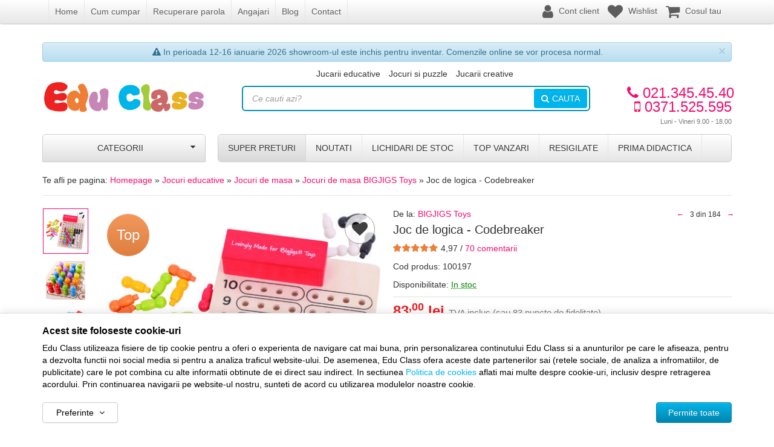

--- FILE ---
content_type: text/html; charset=UTF-8
request_url: https://www.educlass.ro/jocuri-de-masa/bigjigs-toys/joc-de-logica-codebreaker/
body_size: 31008
content:
<!DOCTYPE html> <html lang="ro"> <head> <meta charset="utf-8"> <meta http-equiv="X-UA-Compatible" content="IE=edge"> <meta name="viewport" content="width=device-width, initial-scale=1, maximum-scale=1, minimum-scale=1, user-scalable=no"> <title>BIGJIGS Toys Joc de logica - Codebreaker - Edu Class</title> <link rel="icon" href="/views/educlass/images/favicons/favicon.ico"> <link rel="canonical" href="https://www.educlass.ro/jocuri-de-masa/bigjigs-toys/joc-de-logica-codebreaker/"> <meta name="description" content="BIGJIGS Toys Joc de logica - Codebreaker - Gandirea logica si strategica, dar si rapiditatea sunt puse la incercare cu unul dintre cele mai..."> <script>
	let debugging = false;
	let is_ssl = (document.location.protocol == 'https:' ? true : false);
	let customerinfo = {
		id: '',
        	};
	let store_ssl_link = 'https://www.educlass.ro';
	let cookie_domain = '.educlass.ro';
	let cash_pickup_id = false;
	let store_link = 'https://www.educlass.ro';
	let has_triggered_send = false;
	let order_cookie_name = 'w1ckorder';
	let order_cookie_contents = new Object();
	let checkout_pickup_points_modal = false;
	let new_age_search_suggest = false;
	let search_frontend_provider = '';
				let checkout_email_optional = false;
	let shop_currency = 'RON';
	// layout
	let bs4 = false;
	let scroll_top_height = 55; // fixed nav
	let search_suggest_timeout = 500; // search-box typeahead
	let mega_menu_top = false;
	let menu_top = false;
</script> <script>
		function read_cookie(name) {
			return document.cookie.match('(^|;)\\s*' + name + '\\s*=\\s*([^;]+)')?.pop() || '';
		}

		let consent_params = new URLSearchParams(decodeURIComponent(read_cookie('cookies-consent')));
		function hasCookiesConsent(cookie_type) {
			let val = consent_params.get(cookie_type);
			return (val == 1 ? true : false);
		}
	</script> <meta name="maintenance-mode" content="off"> <link rel="stylesheet" type="text/css" href="/views/educlass/styles/css/bootstrap.css?v=1768317842"> <link rel="stylesheet" type="text/css" href="/views/_default/styles/css/bs4-compat.css?v=1768317842"> <script>
			
			!function(f,b,e,v,n,t,s)
			{if(f.fbq)return;n=f.fbq=function(){n.callMethod?
			n.callMethod.apply(n,arguments):n.queue.push(arguments)};
			if(!f._fbq)f._fbq=n;n.push=n;n.loaded=!0;n.version='2.0';
			n.queue=[];t=b.createElement(e);t.async=!0;
			t.src=v;s=b.getElementsByTagName(e)[0];
			s.parentNode.insertBefore(t,s)}(window, document,'script',
			'https://connect.facebook.net/en_US/fbevents.js');
			

						fbq('consent', 'revoke');

						fbq('set', 'autoConfig', false, '750627695005498');
			fbq('init', '750627695005498');

			fbq('track', 'PageView');
			
								</script> <noscript><img height="1" width="1" style="display:none" src="https://www.facebook.com/tr?id=750627695005498&ev=PageView&noscript=1"/></noscript> <script>
				var ev = {
											content_type: 'product',
						content_ids: ['100197'],
										value: '83.00',
					currency: 'RON',
					content_name: 'BIGJIGS Toys Joc de logica - Codebreaker'
				};

				var evid = {
					eventID: '7611feb46a95a0112143b6a045dc4b94'
				}

				fbq('track', 'ViewContent', ev, evid);

							</script> </head> <body data-grid-size="xs" id="body"> <div id="fb-root"></div> <script>(function(d, s, id) {
		var js, fjs = d.getElementsByTagName(s)[0];
		if (d.getElementById(id)) return;
		js = d.createElement(s); js.id = id;
		js.src = "//connect.facebook.net/ro_RO/all.js#xfbml=1";
		js.async = true;
		js.defer = true;
		fjs.parentNode.insertBefore(js, fjs);
	}(document, 'script', 'facebook-jssdk'));</script> <div id="fb-root"></div> <script>(function(d, s, id) {
  var js, fjs = d.getElementsByTagName(s)[0];
  if (d.getElementById(id)) return;
  js = d.createElement(s); js.id = id;
  js.src = "//connect.facebook.net/en_US/sdk.js#xfbml=1&version=v2.5";
  fjs.parentNode.insertBefore(js, fjs);
}(document, 'script', 'facebook-jssdk'));</script> <nav id="top-nav" class="navbar navbar-inverse"> <div class="container"> <div class="navbar-header"> <button type="button" class="navbar-toggle collapsed pull-left" data-toggle="collapse" data-target="#navbar-categories" aria-expanded="false" aria-controls="navbar-categories"> <span class="sr-only">Afiseaza categoriile</span> <span class="fa fa-bars"></span> </button> <div class="mob-fixed-logo"> <img class="img-responsive pull-left" src="/views/educlass/images/layout/mobile-fixed-logo.png?v=1768317842" alt="Edu Class"> </div> <button type="button" class="cart-button nav-popover navbar-toggle collapsed" data-toggle="popover" data-target="#cart-content-wrapper" data-placement="bottom" data-title="Cosul de cumparaturi"> <span class="sr-only">Afiseaza cosul</span> <span class="fa fa-shopping-cart"></span> <span class="cart-count badge badge-up badge-primary"></span> </button> <button type="button" class="menu-button navbar-toggle collapsed" data-toggle="collapse" data-target="#navbar-menu" aria-expanded="false" aria-controls="navbar-menu"> <span class="sr-only">Afiseaza meniul</span> <span class="fa fa-question-circle"></span> </button> <button type="button" class="wishlist-button navbar-toggle" onclick="window.location='/wishlist/g/'"> <i class="fa fa-heart"></i> </button> <button type="button" class="user-button nav-popover navbar-toggle collapsed" data-toggle="popover" data-target="#account-content-wrapper" data-placement="bottom" data-title="Contul tau"> <span class="sr-only">Afiseaza meniul utilizatorului</span> <span class="fa fa-user"></span> </button> </div> <div id="navbar-menu" class="navbar-collapse collapse navbar-left"> <ul class="nav navbar-nav"> <li><a href="/" target="_self">Home</a></li> <li><a href="https://www.educlass.ro/info/comanda-si-livrare/cum-cumpar/" target="_self">Cum cumpar</a></li> <li><a href="http://www.educlass.ro/cont/parola-uitata/" target="_self" title="Recuperare parola">Recuperare parola</a></li> <li><a href="https://www.educlass.ro/jobs/2/" target="_self">Angajari</a></li> <li><a href="http://blog.educlass.ro/" target="_self" title="Blog Edu Class">Blog</a></li> <li><a href="/contact/" target="_self">Contact</a></li> </ul> </div> <div id="client-navbar" class="navbar-collapse collapse navbar-right"> <ul class="nav navbar-nav"> <li> <a href="javascript:void(0);" class="user-nav nav-popover" data-toggle="popover" data-target="#account-content-wrapper" data-placement="bottom" data-title="Contul tau"> <span class="fa fa-user" aria-hidden="true"></span> <span class="txt hidden-sm hidden-md">
										Cont client									</span> </a> </li> <li class="wishlist-button"> <a href="https://www.educlass.ro/wishlist/g/"> <i class="fa fa-heart"></i> <span class="txt hidden-sm hidden-md">Wishlist</span> </a> </li> <li id="navbar-cart"> <a href="javascript:void(0);" class="nav-popover" data-toggle="popover" data-target="#cart-content-wrapper" data-placement="bottom" data-title="Cosul de cumparaturi"> <span class="fa fa-shopping-cart"></span> <span class="cart-count-withtext"> <span class="hidden-sm">Cosul tau</span> </span> <span id="fixed-count"> <span class="hidden-sm">Cosul tau</span> </span> </a> </li> </ul> </div> </div> </nav> <div class="content-wrapper"> <noscript> <div class="container"> <div class="alert alert-danger pad5" role="alert"> <i class="fa fa-exclamation-triangle"></i>
				Trebuie sa aveti JavaScript activat in browser-ul dvs. pentru a putea folosi toate functionalitatile acestui site.			</div> </div> </noscript> <div class="container"> <div id="alert-contact-comments" class="alert alert-info alert-dismissible fade in pad5 text-center" role="alert" data-hide-days="1"> <i class="fa fa-exclamation-triangle"></i>
					In perioada 12-16 ianuarie 2026 showroom-ul este inchis pentru inventar. Comenzile online se vor procesa normal.

					<button type="button" class="close" data-dismiss="alert" aria-label="Inchide"> <span aria-hidden="true">&times;</span> </button> </div> </div> <header id="header-content"> <div class="container"> <div class="row"> <a href="javascript:void(0)" id="fixed_categories_btn" class="btn btn-xs pull-left hidden"> <span class="fa fa-bars"></span> </a> <div class="logo col-xs-7 col-sm-4 col-md-3 text-left"> <a href="https://www.educlass.ro" title="Edu Class - Importator de jucarii si jocuri educative pentru copii"> <img class="img-responsive pull-left" src="/views/educlass/images/layout/logo.jpg" alt="Edu Class"> </a> </div> <div class="contact col-xs-5 col-md-3 col-lg-2 text-right pull-right"> <div class="phone"> <div class="number"> <a href="tel:0213454540"> <i class="fa fa-phone"></i>
					021.345.45.40				</a> </div> <div class="number"> <a href="tel:0371525595"> <i class="fa fa-mobile"></i>
						0371.525.595
					</a> </div> <div class="schedule">
				Luni - Vineri 9.00 - 18.00			</div> </div> </div> <div class="links hidden-xs hidden-sm col-md-6 col-lg-7 text-center margin-top-sm"> <ul class="list-unstyled list-inline"> <li><a href="https://www.educlass.ro/jucarii-educative/" target="_self">Jucarii educative</a></li> <li><a href="https://www.educlass.ro/jocuri-si-puzzle/" target="_self">Jocuri si puzzle</a></li> <li><a href="https://www.educlass.ro/jucarii-creative/" target="_self">Jucarii creative</a></li> </ul> </div> <div class="search col-xs-12 col-md-6 col-lg-7"> <form action="/search/" id="search_form" method="get" class="form-horizontal"> <div class="input-group"> <input type="text" name="q" id="search-box" class="form-control" placeholder="Ce cauti azi?" accesskey="s" value="" autocomplete="off"> <span class="input-group-btn"> <button type="submit" class="btn btn-primary text-uppercase"><i class="fa fa-search"></i><i class="fa fa-spinner fa-spin hidden"></i>Cauta</button> </span> </div> </form> </div> </div> </div> </header> <div class="container"> <div class="row"> <div class="col-xs-12 col-sm-4 col-md-3 pull-left"> <div class="categories-container"> <button class="btn btn-default btn-lg btn-block hidden-xs text-uppercase">
							Categorii							<i class="fa fa-caret-down pull-right"></i> </button> <div class="dropdown-wrapper hidden"> <nav id="navbar-categories" class="navbar-full-xs yamm nav-stacked navbar navbar-default collapse navbar-collapse"> <button class="close-menu btn btn-info visible-xs pull-right" data-toggle="collapse" data-target="#navbar-categories"> <i class="fa fa-times"></i>
		Inchide meniul	</button> <div class="h3 visible-xs">Categorii</div> <ul class="nav nav-pills nav-stacked" id="nav-switch"> <li> <a class="light_orange" href="https://www.educlass.ro/de-craciun/" title="De Craciun">
						De Craciun
											</a> </li> <li> <a class="brick" href="https://www.educlass.ro/jocuri-calatorie/" title="Jocuri Calatorie">
						Jocuri Calatorie
											</a> </li> <li> <a class="pink" href="https://www.educlass.ro/montessori/" title="Jucarii Montessori">
						Jucarii Montessori
											</a> </li> <li> <a class="purple" href="https://www.educlass.ro/jocuri emotii/" title="Emotii">
						Emotii
											</a> </li> <li class="dropdown yamm-fw"> <a class="mov dropdown-toggle" data-toggle="dropdown" role="button" aria-expanded="false" href="https://www.educlass.ro/jucarii-creative/" title="Jucarii creative">
						Creative
						<i class="fa fa-caret-right pull-right"></i> </a> <div class="dropdown-menu menu-right row mov" role="menu"> <div class="col-sm-12 col-md-4"> <ul class="nav columns"> <li class="lvl1 text-bold"> <a href="https://www.educlass.ro/plastilina-si-modelaj/">
														Plastilina si modelaj
													</a> </li> <li class="lvl1 text-bold"> <a href="https://www.educlass.ro/lucru-manual/">
														Lucru manual
													</a> </li> <li class="lvl1 text-bold"> <a href="https://www.educlass.ro/jucarii-muzicale/">
														Jucarii muzicale
													</a> </li> <li class="lvl1 text-bold"> <a href="https://www.educlass.ro/bormasina-magica/">
														Bormasina Magica
													</a> </li> <li class="lvl1 text-bold"> <a href="https://www.educlass.ro/desen-si-pictura/">
														Desen si pictura
													</a> </li> <li class="lvl1 text-bold"> <a href="https://www.educlass.ro/jocuri-de-rol/">
														Jocuri de rol
													</a> </li> <li class="lvl1 text-bold"> <a href="https://www.educlass.ro/jucarii-dezvoltare-imaginatie/">
														Dezvoltare imaginatie
													</a> </li> </ul> </div> <div class="suggested-products hidden-xs hidden-sm col-md-8"> <div class="row"> <article class="product-box item col-md-4"> <div class="row"> <div class="margin-bottom-xs image text-center col-xs-12"> <a href="https://www.educlass.ro/jucarii-dezvoltare-imaginatie/learning-resources/set-activitati-totul-despre-mine-lb-romana/" title="Set activitati - Totul despre mine (lb.romana)"> <img class="img-responsive" src="/images/products/img_201806061225/153547/thumbnails/learning-resources-set-activitati-totul-despre-mine-lb-romana-395141.png" alt="Set activitati - Totul despre mine (lb.romana)"> </a> </div> <div class="col-xs-12 text-center"> <div class="pid clearfix"> </div> <h5 class="name"> <a href="https://www.educlass.ro/jucarii-dezvoltare-imaginatie/learning-resources/set-activitati-totul-despre-mine-lb-romana/" title="Set activitati - Totul despre mine (lb.romana)">
																 Set activitati - Totul despre mine (lb.romana)
																															</a> </h5> </div> <div class="col-xs-12"> <div class="row"> <div class="price margin-bottom-xs clearfix col-xs-12 text-center"> <div> <del class="small">161,00 lei</del> </div> <div class="price-value discounted">
																																					144,90 lei
																																			</div> </div> </div> </div> </div> </article> <article class="product-box item col-md-4"> <div class="row"> <div class="margin-bottom-xs image text-center col-xs-12"> <a href="https://www.educlass.ro/jucarii-dezvoltare-imaginatie/learning-resources/joc-de-potrivire-oceanul-emotiilor/" title="Joc de potrivire - Oceanul emotiilor"> <img class="img-responsive" src="/images/products/img_201806061225/154587/thumbnails/learning-resources-joc-de-potrivire-oceanul-emotiilor-395871.jpg" alt="Joc de potrivire - Oceanul emotiilor"> </a> </div> <div class="col-xs-12 text-center"> <div class="pid clearfix"> </div> <h5 class="name"> <a href="https://www.educlass.ro/jucarii-dezvoltare-imaginatie/learning-resources/joc-de-potrivire-oceanul-emotiilor/" title="Joc de potrivire - Oceanul emotiilor">
																 Joc de potrivire - Oceanul emotiilor
																															</a> </h5> </div> <div class="col-xs-12"> <div class="row"> <div class="price margin-bottom-xs clearfix col-xs-12 text-center"> <div> <del class="small">162,00 lei</del> </div> <div class="price-value discounted">
																																					145,80 lei
																																			</div> </div> </div> </div> </div> </article> <article class="product-box item col-md-4"> <div class="row"> <div class="margin-bottom-xs image text-center col-xs-12"> <a href="https://www.educlass.ro/jocuri-de-rol/learning-resources/joc-de-rol-animalute-de-la-zoo/" title="Joc de rol - Animalute de la Zoo"> <img class="img-responsive" src="/images/products/img_201806061225/2135/thumbnails/learning-resources-joc-de-rol-animalute-de-la-zoo-305161.jpg" alt="Joc de rol - Animalute de la Zoo"> </a> </div> <div class="col-xs-12 text-center"> <div class="pid clearfix"> </div> <h5 class="name"> <a href="https://www.educlass.ro/jocuri-de-rol/learning-resources/joc-de-rol-animalute-de-la-zoo/" title="Joc de rol - Animalute de la Zoo">
																 Joc de rol - Animalute de la Zoo
																															</a> </h5> </div> <div class="col-xs-12"> <div class="row"> <div class="price margin-bottom-xs clearfix col-xs-12 text-center"> <div> <del class="small">244,00 lei</del> </div> <div class="price-value discounted">
																																					219,60 lei
																																			</div> </div> </div> </div> </div> </article> </div> </div> </div> </li> <li class="dropdown yamm-fw"> <a class="medium_blue dropdown-toggle" data-toggle="dropdown" role="button" aria-expanded="false" href="https://www.educlass.ro/jucarii-educative/" title="Jucarii educative">
						Educative
						<i class="fa fa-caret-right pull-right"></i> </a> <div class="dropdown-menu menu-right row medium_blue" role="menu"> <div class="col-sm-12 col-md-4"> <ul class="nav columns"> <li class="lvl1 text-bold"> <a href="https://www.educlass.ro/jucarii-lingvistice/">
														Jucarii lingvistice
													</a> </li> <li class="lvl1 text-bold"> <a href="https://www.educlass.ro/jocuri-matematice/">
														Jocuri matematice
													</a> </li> <li class="lvl1 text-bold"> <a href="https://www.educlass.ro/jucarii-de-logica/">
														Jucarii de logica
													</a> </li> <li class="lvl1 text-bold"> <a href="https://www.educlass.ro/pentru-clasa/">
														Pentru clasa
													</a> </li> <li class="lvl1 text-bold"> <a href="https://www.educlass.ro/carti-pentru-copii/">
														Carti pentru copii
													</a> </li> <li class="lvl1 text-bold"> <a href="https://www.educlass.ro/jucarii-montessori/">
														Jucarii Montessori
													</a> </li> <li class="lvl1 text-bold"> <a href="https://www.educlass.ro/emotii/">
														Emotii
													</a> </li> </ul> </div> <div class="suggested-products hidden-xs hidden-sm col-md-8"> <div class="row"> <article class="product-box item col-md-4"> <div class="row"> <div class="margin-bottom-xs image text-center col-xs-12"> <a href="https://www.educlass.ro/jocuri-matematice/learning-resources/joc-matematic-mini-briose/" title="Joc matematic - Mini briose"> <img class="img-responsive" src="/images/products/img_201806061225/138376/thumbnails/learning-resources-joc-matematic-mini-briose-319576.jpg" alt="Joc matematic - Mini briose"> </a> </div> <div class="col-xs-12 text-center"> <div class="pid clearfix"> </div> <h5 class="name"> <a href="https://www.educlass.ro/jocuri-matematice/learning-resources/joc-matematic-mini-briose/" title="Joc matematic - Mini briose">
																 Joc matematic - Mini briose
																															</a> </h5> </div> <div class="col-xs-12"> <div class="row"> <div class="price margin-bottom-xs clearfix col-xs-12 text-center"> <div> <del class="small">160,00 lei</del> </div> <div class="price-value discounted">
																																					144,00 lei
																																			</div> </div> </div> </div> </div> </article> <article class="product-box item col-md-4"> <div class="row"> <div class="margin-bottom-xs image text-center col-xs-12"> <a href="https://www.educlass.ro/pentru-clasa/learning-resources/set-riglete-baza-10-50-bucati/" title="Set riglete baza 10 (50 bucati)"> <img class="img-responsive" src="/images/products/img_201806061225/152385/thumbnails/learning-resources-set-riglete-baza-10-50-bucati-386925.jpg" alt="Set riglete baza 10 (50 bucati)"> </a> </div> <div class="col-xs-12 text-center"> <div class="pid clearfix"> </div> <h5 class="name"> <a href="https://www.educlass.ro/pentru-clasa/learning-resources/set-riglete-baza-10-50-bucati/" title="Set riglete baza 10 (50 bucati)">
																 Set riglete baza 10 (50 bucati)
																															</a> </h5> </div> <div class="col-xs-12"> <div class="row"> <div class="price margin-bottom-xs clearfix col-xs-12 text-center"> <div> <del class="small">83,00 lei</del> </div> <div class="price-value discounted">
																																					74,70 lei
																																			</div> </div> </div> </div> </div> </article> <article class="product-box item col-md-4"> <div class="row"> <div class="margin-bottom-xs image text-center col-xs-12"> <a href="https://www.educlass.ro/jucarii-de-logica/learning-resources/joc-de-sortare-comoara-piratilor/" title="Joc de sortare - Comoara piratilor"> <img class="img-responsive" src="/images/products/img_201806061225/139698/thumbnails/learning-resources-joc-de-sortare-comoara-piratilor-311717.jpg" alt="Joc de sortare - Comoara piratilor"> </a> </div> <div class="col-xs-12 text-center"> <div class="pid clearfix"> </div> <h5 class="name"> <a href="https://www.educlass.ro/jucarii-de-logica/learning-resources/joc-de-sortare-comoara-piratilor/" title="Joc de sortare - Comoara piratilor">
																 Joc de sortare - Comoara piratilor
																															</a> </h5> </div> <div class="col-xs-12"> <div class="row"> <div class="price margin-bottom-xs clearfix col-xs-12 text-center"> <div> <del class="small">173,00 lei</del> </div> <div class="price-value discounted">
																																					155,70 lei
																																			</div> </div> </div> </div> </div> </article> </div> </div> </div> </li> <li class="dropdown yamm-fw"> <a class="aqua dropdown-toggle" data-toggle="dropdown" role="button" aria-expanded="false" href="https://www.educlass.ro/stiinta-si-experimente/" title="Stiinta si experimente">
						Stiinta
						<i class="fa fa-caret-right pull-right"></i> </a> <div class="dropdown-menu menu-right row aqua" role="menu"> <div class="col-sm-12 col-md-4"> <ul class="nav columns"> <li class="lvl1 text-bold"> <a href="https://www.educlass.ro/glob-pamantesc/">
														Glob pamantesc
													</a> </li> <li class="lvl1 text-bold"> <a href="https://www.educlass.ro/dinozauri-jucarii/">
														Dinozauri Jucarii
													</a> </li> <li class="lvl1 text-bold"> <a href="https://www.educlass.ro/stickere-fosforescente/">
														Stickere fosforescente
													</a> </li> <li class="lvl1 text-bold"> <a href="https://www.educlass.ro/binoclu-copii/">
														Binoclu copii
													</a> </li> <li class="lvl1 text-bold"> <a href="https://www.educlass.ro/cunoasterea-mediului/">
														Cunoasterea mediului
													</a> </li> <li class="lvl1 text-bold"> <a href="https://www.educlass.ro/experimente/">
														Experimente
													</a> </li> <li class="lvl1 text-bold"> <a href="https://www.educlass.ro/vreme-si-timp/">
														Vreme si timp
													</a> </li> </ul> </div> <div class="suggested-products hidden-xs hidden-sm col-md-8"> <div class="row"> <article class="product-box item col-md-4"> <div class="row"> <div class="margin-bottom-xs image text-center col-xs-12"> <a href="https://www.educlass.ro/glob-pamantesc/learning-resources/sistemul-solar-gonflabil/" title="Sistemul solar gonflabil"> <img class="img-responsive" src="/images/products/edu/2168/thumbnails/learning-resources-sistemul-solar-gonflabil-227053.jpeg" alt="Sistemul solar gonflabil"> </a> </div> <div class="col-xs-12 text-center"> <div class="pid clearfix"> </div> <h5 class="name"> <a href="https://www.educlass.ro/glob-pamantesc/learning-resources/sistemul-solar-gonflabil/" title="Sistemul solar gonflabil">
																 Sistemul solar gonflabil
																															</a> </h5> </div> <div class="col-xs-12"> <div class="row"> <div class="price margin-bottom-xs clearfix col-xs-12 text-center"> <div> <del class="small">341,00 lei</del> </div> <div class="price-value discounted">
																																					306,90 lei
																																			</div> </div> </div> </div> </div> </article> <article class="product-box item col-md-4"> <div class="row"> <div class="margin-bottom-xs image text-center col-xs-12"> <a href="https://www.educlass.ro/experimente/learning-resources/primul-meu-set-de-experimente-curcubeul-reactiilor/" title="Primul meu set de experimente - Curcubeul reactiilor"> <img class="img-responsive" src="/images/products/img_201806061225/148341/thumbnails/learning-resources-primul-meu-set-de-experimente-curcubeul-reactiilor-368405.jpg" alt="Primul meu set de experimente - Curcubeul reactiilor"> </a> </div> <div class="col-xs-12 text-center"> <div class="pid clearfix"> </div> <h5 class="name"> <a href="https://www.educlass.ro/experimente/learning-resources/primul-meu-set-de-experimente-curcubeul-reactiilor/" title="Primul meu set de experimente - Curcubeul reactiilor">
																 Primul meu set de experimente - Curcubeul reactiilor
																															</a> </h5> </div> <div class="col-xs-12"> <div class="row"> <div class="price margin-bottom-xs clearfix col-xs-12 text-center"> <div> <del class="small">132,00 lei</del> </div> <div class="price-value discounted">
																																					118,80 lei
																																			</div> </div> </div> </div> </div> </article> <article class="product-box item col-md-4"> <div class="row"> <div class="margin-bottom-xs image text-center col-xs-12"> <a href="https://www.educlass.ro/glob-pamantesc/learning-resources/glob-pamantesc-gonflabil/" title="Glob pamantesc gonflabil"> <img class="img-responsive" src="/images/products/img_201806061225/2169/thumbnails/learning-resources-glob-pamantesc-gonflabil-318862.jpg" alt="Glob pamantesc gonflabil"> </a> </div> <div class="col-xs-12 text-center"> <div class="pid clearfix"> </div> <h5 class="name"> <a href="https://www.educlass.ro/glob-pamantesc/learning-resources/glob-pamantesc-gonflabil/" title="Glob pamantesc gonflabil">
																 Glob pamantesc gonflabil
																															</a> </h5> </div> <div class="col-xs-12"> <div class="row"> <div class="price margin-bottom-xs clearfix col-xs-12 text-center"> <div> <del class="small">146,00 lei</del> </div> <div class="price-value discounted">
																																					131,40 lei
																																			</div> </div> </div> </div> </div> </article> </div> </div> </div> </li> <li class="dropdown yamm-fw"> <a class="olive dropdown-toggle" data-toggle="dropdown" role="button" aria-expanded="false" href="https://www.educlass.ro/jocuri-educative/" title="Jocuri educative">
						Jocuri
						<i class="fa fa-caret-right pull-right"></i> </a> <div class="dropdown-menu menu-right row olive" role="menu"> <div class="col-sm-12 col-md-4"> <ul class="nav columns"> <li class="lvl1 text-bold"> <a href="https://www.educlass.ro/jocuri-de-masa/">
														Jocuri de masa
													</a> </li> <li class="lvl1 text-bold"> <a href="https://www.educlass.ro/jocuri-de-memorie/">
														Jocuri de memorie
													</a> </li> <li class="lvl1 text-bold"> <a href="https://www.educlass.ro/jocuri-de-asociere/">
														Jocuri de asociere
													</a> </li> <li class="lvl1 text-bold"> <a href="https://www.educlass.ro/jocuri-de-indemanare/">
														Jocuri de indemanare
													</a> </li> <li class="lvl1 text-bold"> <a href="https://www.educlass.ro/jocuri-de-strategie/">
														Jocuri de strategie
													</a> </li> </ul> </div> <div class="suggested-products hidden-xs hidden-sm col-md-8"> <div class="row"> <article class="product-box item col-md-4"> <div class="row"> <div class="margin-bottom-xs image text-center col-xs-12"> <a href="https://www.educlass.ro/jocuri-de-indemanare/learning-resources/joc-de-potrivire-paunul-pedro/" title="Joc de potrivire -  Paunul Pedro"> <img class="img-responsive" src="/images/products/img_201806061225/138399/thumbnails/learning-resources-joc-de-potrivire-paunul-pedro-305431.jpg" alt="Joc de potrivire -  Paunul Pedro"> </a> </div> <div class="col-xs-12 text-center"> <div class="pid clearfix"> </div> <h5 class="name"> <a href="https://www.educlass.ro/jocuri-de-indemanare/learning-resources/joc-de-potrivire-paunul-pedro/" title="Joc de potrivire -  Paunul Pedro">
																 Joc de potrivire -  Paunul Pedro
																															</a> </h5> </div> <div class="col-xs-12"> <div class="row"> <div class="price margin-bottom-xs clearfix col-xs-12 text-center"> <div> <del class="small">88,00 lei</del> </div> <div class="price-value discounted">
																																					79,20 lei
																																			</div> </div> </div> </div> </div> </article> <article class="product-box item col-md-4"> <div class="row"> <div class="margin-bottom-xs image text-center col-xs-12"> <a href="https://www.educlass.ro/jocuri-de-indemanare/learning-resources/joc-cu-servetele-ariciul-spike/" title="Joc cu servetele - Ariciul Spike"> <img class="img-responsive" src="/images/products/img_201806061225/148389/thumbnails/learning-resources-joc-cu-servetele-ariciul-spike-368097.jpg" alt="Joc cu servetele - Ariciul Spike"> </a> </div> <div class="col-xs-12 text-center"> <div class="pid clearfix"> </div> <h5 class="name"> <a href="https://www.educlass.ro/jocuri-de-indemanare/learning-resources/joc-cu-servetele-ariciul-spike/" title="Joc cu servetele - Ariciul Spike">
																 Joc cu servetele - Ariciul Spike
																															</a> </h5> </div> <div class="col-xs-12"> <div class="row"> <div class="price margin-bottom-xs clearfix col-xs-12 text-center"> <div> <del class="small">65,00 lei</del> </div> <div class="price-value discounted">
																																					58,50 lei
																																			</div> </div> </div> </div> </div> </article> <article class="product-box item col-md-4"> <div class="row"> <div class="margin-bottom-xs image text-center col-xs-12"> <a href="https://www.educlass.ro/jocuri-de-masa/learning-resources/jocul-emotiilor-cine-ce-simte/" title="Jocul emotiilor  - Cine, ce simte?"> <img class="img-responsive" src="/images/products/img_201806061225/146309/thumbnails/learning-resources-jocul-emotiilor-cine-ce-simte-358081.jpg" alt="Jocul emotiilor  - Cine, ce simte?"> </a> </div> <div class="col-xs-12 text-center"> <div class="pid clearfix"> </div> <h5 class="name"> <a href="https://www.educlass.ro/jocuri-de-masa/learning-resources/jocul-emotiilor-cine-ce-simte/" title="Jocul emotiilor  - Cine, ce simte?">
																 Jocul emotiilor  - Cine, ce simte?
																															</a> </h5> </div> <div class="col-xs-12"> <div class="row"> <div class="price margin-bottom-xs clearfix col-xs-12 text-center"> <div> <del class="small">99,00 lei</del> </div> <div class="price-value discounted">
																																					89,10 lei
																																			</div> </div> </div> </div> </div> </article> </div> </div> </div> </li> <li class="dropdown yamm-fw"> <a class="orange dropdown-toggle" data-toggle="dropdown" role="button" aria-expanded="false" href="https://www.educlass.ro/jocuri-constructie/" title="Jocuri constructie">
						Constructie
						<i class="fa fa-caret-right pull-right"></i> </a> <div class="dropdown-menu menu-right row orange" role="menu"> <div class="col-sm-12 col-md-4"> <ul class="nav columns"> <li class="lvl1 text-bold"> <a href="https://www.educlass.ro/seturi-cu-rotite/">
														Seturi cu rotite
													</a> </li> <li class="lvl1 text-bold"> <a href="https://www.educlass.ro/seturi-de-construit/">
														Seturi de construit
													</a> </li> <li class="lvl1 text-bold"> <a href="https://www.educlass.ro/jocuri-magnetice/">
														Jocuri magnetice
													</a> </li> </ul> </div> <div class="suggested-products hidden-xs hidden-sm col-md-8"> <div class="row"> <article class="product-box item col-md-4"> <div class="row"> <div class="margin-bottom-xs image text-center col-xs-12"> <a href="https://www.educlass.ro/jocuri-magnetice/bufnitel/set-de-constructie-magnetic-forme-3d-25-piese/" title="Set de constructie magnetic - Forme 3D (25 piese)"> <img class="img-responsive" src="/images/products/img_201806061225/154119/thumbnails/bufnitel-magnetic-set-de-constructie-magnetic-forme-3d-25-piese-394181.png" alt="Set de constructie magnetic - Forme 3D (25 piese)"> </a> </div> <div class="col-xs-12 text-center"> <div class="pid clearfix"> </div> <h5 class="name"> <a href="https://www.educlass.ro/jocuri-magnetice/bufnitel/set-de-constructie-magnetic-forme-3d-25-piese/" title="Set de constructie magnetic - Forme 3D (25 piese)">
																 Set de constructie magnetic - Forme 3D (25 piese)
																															</a> </h5> </div> <div class="col-xs-12"> <div class="row"> <div class="price margin-bottom-xs clearfix col-xs-12 text-center"> <div> <del class="small">49,00 lei</del> </div> <div class="price-value discounted">
																																					36,75 lei
																																			</div> </div> </div> </div> </div> </article> <article class="product-box item col-md-4"> <div class="row"> <div class="margin-bottom-xs image text-center col-xs-12"> <a href="https://www.educlass.ro/jocuri-magnetice/bufnitel/cuburi-magnetice-in-natura-73-piese-2-5-cm/" title="Cuburi magnetice - In natura 73 piese (2.5 cm)"> <img class="img-responsive" src="/images/products/img_201806061225/154175/thumbnails/bufnitel-magnetic-cuburi-magnetice-in-natura-73-piese-2-5-cm-394253.png" alt="Cuburi magnetice - In natura 73 piese (2.5 cm)"> </a> </div> <div class="col-xs-12 text-center"> <div class="pid clearfix"> </div> <h5 class="name"> <a href="https://www.educlass.ro/jocuri-magnetice/bufnitel/cuburi-magnetice-in-natura-73-piese-2-5-cm/" title="Cuburi magnetice - In natura 73 piese (2.5 cm)">
																 Cuburi magnetice - In natura 73 piese (2.5 cm)
																															</a> </h5> </div> <div class="col-xs-12"> <div class="row"> <div class="price margin-bottom-xs clearfix col-xs-12 text-center"> <div> <del class="small">143,00 lei</del> </div> <div class="price-value discounted">
																																					107,25 lei
																																			</div> </div> </div> </div> </div> </article> <article class="product-box item col-md-4"> <div class="row"> <div class="margin-bottom-xs image text-center col-xs-12"> <a href="https://www.educlass.ro/jocuri-magnetice/bufnitel/joc-de-logica-stem-magnetic-modele-3d/" title="Joc de logica STEM magnetic - Modele 3D"> <img class="img-responsive" src="/images/products/img_201806061225/154165/thumbnails/bufnitel-magnetic-joc-de-logica-stem-magnetic-modele-3d-394241.png" alt="Joc de logica STEM magnetic - Modele 3D"> </a> </div> <div class="col-xs-12 text-center"> <div class="pid clearfix"> </div> <h5 class="name"> <a href="https://www.educlass.ro/jocuri-magnetice/bufnitel/joc-de-logica-stem-magnetic-modele-3d/" title="Joc de logica STEM magnetic - Modele 3D">
																 Joc de logica STEM magnetic - Modele 3D
																															</a> </h5> </div> <div class="col-xs-12"> <div class="row"> <div class="price margin-bottom-xs clearfix col-xs-12 text-center"> <div> <del class="small">90,00 lei</del> </div> <div class="price-value discounted">
																																					67,50 lei
																																			</div> </div> </div> </div> </div> </article> </div> </div> </div> </li> <li class="dropdown yamm-fw"> <a class="red dropdown-toggle" data-toggle="dropdown" role="button" aria-expanded="false" href="https://www.educlass.ro/jucarii-bebelusi/" title="Jucarii bebelusi">
						Bebelusi
						<i class="fa fa-caret-right pull-right"></i> </a> <div class="dropdown-menu menu-right row red" role="menu"> <div class="col-sm-12 col-md-4"> <ul class="nav columns"> <li class="lvl1 text-bold"> <a href="https://www.educlass.ro/accesorii-hranire/">
														Accesorii hranire
													</a> </li> <li class="lvl1 text-bold"> <a href="https://www.educlass.ro/saltelute/">
														Saltelute
													</a> </li> <li class="lvl1 text-bold"> <a href="https://www.educlass.ro/jucarii-de-plus/">
														Jucarii de plus
													</a> </li> <li class="lvl1 text-bold"> <a href="https://www.educlass.ro/jucarii-interactive/">
														Jucarii interactive
													</a> </li> <li class="lvl1 text-bold"> <a href="https://www.educlass.ro/jucarii-muzicale-bebelusi/">
														Jucarii muzicale bebelusi
													</a> </li> <li class="lvl1 text-bold"> <a href="https://www.educlass.ro/carti-bebelusi/">
														Carti bebelusi
													</a> </li> <li class="lvl1 text-bold"> <a href="https://www.educlass.ro/jucarii-de-patut/">
														Jucarii de patut
													</a> </li> <li class="lvl1 text-bold"> <a href="https://www.educlass.ro/premergatoare-si-jucarii-de-impins/">
														Premergatoare si jucarii de impins
													</a> </li> <li class="lvl1 text-bold"> <a href="https://www.educlass.ro/primele-notiuni/">
														Primele notiuni
													</a> </li> <li class="lvl1 text-bold"> <a href="https://www.educlass.ro/jucarii-indemanare/">
														Jucarii indemanare
													</a> </li> <li class="lvl1 text-bold"> <a href="https://www.educlass.ro/ingrijire-bebelusi/">
														Ingrijire bebelusi
													</a> </li> </ul> </div> <div class="suggested-products hidden-xs hidden-sm col-md-8"> <div class="row"> <article class="product-box item col-md-4"> <div class="row"> <div class="margin-bottom-xs image text-center col-xs-12"> <a href="https://www.educlass.ro/jucarii-indemanare/little-learner/joc-potrivire-taramul-animalutelor/" title="Joc potrivire - Taramul animalutelor"> <img class="img-responsive" src="/images/products/img_201806061225/144151/thumbnails/little-learner-joc-potrivire-taramul-animalutelor-351541.jpg" alt="Joc potrivire - Taramul animalutelor"> </a> </div> <div class="col-xs-12 text-center"> <div class="pid clearfix"> </div> <h5 class="name"> <a href="https://www.educlass.ro/jucarii-indemanare/little-learner/joc-potrivire-taramul-animalutelor/" title="Joc potrivire - Taramul animalutelor">
																 Joc potrivire - Taramul animalutelor
																															</a> </h5> </div> <div class="col-xs-12"> <div class="row"> <div class="price margin-bottom-xs clearfix col-xs-12 text-center"> <div> <del class="small">72,00 lei</del> </div> <div class="price-value discounted">
																																					64,80 lei
																																			</div> </div> </div> </div> </div> </article> <article class="product-box item col-md-4"> <div class="row"> <div class="margin-bottom-xs image text-center col-xs-12"> <a href="https://www.educlass.ro/jucarii-interactive/little-learner/robotel-roll-n-glow/" title="Robotel Roll N Glow"> <img class="img-responsive" src="/images/products/img_201806061225/153803/thumbnails/little-learner-robotel-roll-n-glow-392545.jpg" alt="Robotel Roll N Glow"> </a> </div> <div class="col-xs-12 text-center"> <div class="pid clearfix"> </div> <h5 class="name"> <a href="https://www.educlass.ro/jucarii-interactive/little-learner/robotel-roll-n-glow/" title="Robotel Roll N Glow">
																 Robotel Roll N Glow
																															</a> </h5> </div> <div class="col-xs-12"> <div class="row"> <div class="price margin-bottom-xs clearfix col-xs-12 text-center"> <div> <del class="small">133,00 lei</del> </div> <div class="price-value discounted">
																																					119,70 lei
																																			</div> </div> </div> </div> </div> </article> <article class="product-box item col-md-4"> <div class="row"> <div class="margin-bottom-xs image text-center col-xs-12"> <a href="https://www.educlass.ro/jucarii-interactive/little-learner/jurcarie-interactiva-de-stivuit-unicorn/" title="Jurcarie interactiva de stivuit - Unicorn"> <img class="img-responsive" src="/images/products/img_201806061225/153755/thumbnails/little-learner-jurcarie-interactiva-de-stivuit-unicorn-392185.jpg" alt="Jurcarie interactiva de stivuit - Unicorn"> </a> </div> <div class="col-xs-12 text-center"> <div class="pid clearfix"> </div> <h5 class="name"> <a href="https://www.educlass.ro/jucarii-interactive/little-learner/jurcarie-interactiva-de-stivuit-unicorn/" title="Jurcarie interactiva de stivuit - Unicorn">
																 Jurcarie interactiva de stivuit - Unicorn
																															</a> </h5> </div> <div class="col-xs-12"> <div class="row"> <div class="price margin-bottom-xs clearfix col-xs-12 text-center"> <div> <del class="small">84,00 lei</del> </div> <div class="price-value discounted">
																																					75,60 lei
																																			</div> </div> </div> </div> </div> </article> </div> </div> </div> </li> <li class="dropdown yamm-fw"> <a class="pale_pink dropdown-toggle" data-toggle="dropdown" role="button" aria-expanded="false" href="https://www.educlass.ro/costume-de-carnaval-si-serbari-copii/" title="Costume de carnaval si serbari copii">
						Costume
						<i class="fa fa-caret-right pull-right"></i> </a> <div class="dropdown-menu menu-right row pale_pink" role="menu"> <div class="col-sm-12 col-md-4"> <ul class="nav columns"> <li class="lvl1 text-bold"> <a href="https://www.educlass.ro/costume-de-carnaval/">
														Costume de carnaval
													</a> </li> <li class="lvl1 text-bold"> <a href="https://www.educlass.ro/accesorii-carnaval/">
														Accesorii carnaval
													</a> </li> </ul> </div> <div class="suggested-products hidden-xs hidden-sm col-md-8"> <div class="row"> <article class="product-box item col-md-4"> <div class="row"> <div class="margin-bottom-xs image text-center col-xs-12"> <a href="https://www.educlass.ro/costume-de-carnaval/rubies/costum-de-carnaval-craciunita/" title="Costum de carnaval - Craciunita"> <img class="img-responsive" src="/images/products/img_201806061225/152781/thumbnails/rubies-costum-de-carnaval-craciunita-388065.jpg" alt="Costum de carnaval - Craciunita"> </a> </div> <div class="col-xs-12 text-center"> <div class="pid clearfix"> </div> <h5 class="name"> <a href="https://www.educlass.ro/costume-de-carnaval/rubies/costum-de-carnaval-craciunita/" title="Costum de carnaval - Craciunita">
																 Costum de carnaval - Craciunita
																															</a> </h5> </div> <div class="col-xs-12"> <div class="row"> <div class="price margin-bottom-xs clearfix col-xs-12 text-center"> <div> <del class="small">80,00 lei</del> </div> <div class="price-value discounted">
																																					48,00 lei
																																			</div> </div> </div> </div> </div> </article> <article class="product-box item col-md-4"> <div class="row"> <div class="margin-bottom-xs image text-center col-xs-12"> <a href="https://www.educlass.ro/costume-de-carnaval/rubies/costum-de-carnaval-mos-craciun/" title="Costum de carnaval - Mos Craciun"> <img class="img-responsive" src="/images/products/img_201806061225/152779/thumbnails/rubies-costum-de-carnaval-mos-craciun-388063.jpg" alt="Costum de carnaval - Mos Craciun"> </a> </div> <div class="col-xs-12 text-center"> <div class="pid clearfix"> </div> <h5 class="name"> <a href="https://www.educlass.ro/costume-de-carnaval/rubies/costum-de-carnaval-mos-craciun/" title="Costum de carnaval - Mos Craciun">
																 Costum de carnaval - Mos Craciun
																															</a> </h5> </div> <div class="col-xs-12"> <div class="row"> <div class="price margin-bottom-xs clearfix col-xs-12 text-center"> <div> <del class="small">80,00 lei</del> </div> <div class="price-value discounted">
																																					48,00 lei
																																			</div> </div> </div> </div> </div> </article> <article class="product-box item col-md-4"> <div class="row"> <div class="margin-bottom-xs image text-center col-xs-12"> <a href="https://www.educlass.ro/costume-de-carnaval/rubies/costum-de-carnaval-scheletina/" title="Costum de carnaval - Scheletina"> <img class="img-responsive" src="/images/products/img_201806061225/154499/thumbnails/rubies-costum-de-carnaval-scheletina-395325.jpg" alt="Costum de carnaval - Scheletina"> </a> </div> <div class="col-xs-12 text-center"> <div class="pid clearfix"> </div> <h5 class="name"> <a href="https://www.educlass.ro/costume-de-carnaval/rubies/costum-de-carnaval-scheletina/" title="Costum de carnaval - Scheletina">
																 Costum de carnaval - Scheletina
																															</a> </h5> </div> <div class="col-xs-12"> <div class="row"> <div class="price margin-bottom-xs clearfix col-xs-12 text-center"> <div> </div> <div class="price-value">
																																					105,00 lei
																																			</div> </div> </div> </div> </div> </article> </div> </div> </div> </li> <li class="dropdown yamm-fw"> <a class="dark_purple dropdown-toggle" data-toggle="dropdown" role="button" aria-expanded="false" href="https://www.educlass.ro/trenulete/" title="Trenulete">
						Trenulete
						<i class="fa fa-caret-right pull-right"></i> </a> <div class="dropdown-menu menu-right row dark_purple" role="menu"> <div class="col-sm-12 col-md-4"> <ul class="nav columns"> <li class="lvl1 text-bold"> <a href="https://www.educlass.ro/seturi-de-tren/">
														Seturi de tren
													</a> </li> <li class="lvl1 text-bold"> <a href="https://www.educlass.ro/trenulete-si-locomotive/">
														Trenulete si locomotive
													</a> </li> <li class="lvl1 text-bold"> <a href="https://www.educlass.ro/accesorii-trenulete/">
														Accesorii trenulete
													</a> </li> <li class="lvl1 text-bold"> <a href="https://www.educlass.ro/masinute/">
														Masinute
													</a> </li> </ul> </div> <div class="suggested-products hidden-xs hidden-sm col-md-8"> <div class="row"> <article class="product-box item col-md-4"> <div class="row"> <div class="margin-bottom-xs image text-center col-xs-12"> <a href="https://www.educlass.ro/accesorii-trenulete/bigjigs-toys/statie-supraterana/" title="Statie supraterana"> <img class="img-responsive" src="/images/products/img_201806061225/99992/thumbnails/bigjigs-statie-supraterana-307426.jpg" alt="Statie supraterana"> </a> </div> <div class="col-xs-12 text-center"> <div class="pid clearfix"> </div> <h5 class="name"> <a href="https://www.educlass.ro/accesorii-trenulete/bigjigs-toys/statie-supraterana/" title="Statie supraterana">
																 Statie supraterana
																															</a> </h5> </div> <div class="col-xs-12"> <div class="row"> <div class="price margin-bottom-xs clearfix col-xs-12 text-center"> <div> </div> <div class="price-value">
																																					141,00 lei
																																			</div> </div> </div> </div> </div> </article> <article class="product-box item col-md-4"> <div class="row"> <div class="margin-bottom-xs image text-center col-xs-12"> <a href="https://www.educlass.ro/trenulete-si-locomotive/bigjigs-toys/trenuletul-fermei-vesele/" title="Trenuletul fermei vesele"> <img class="img-responsive" src="/images/products/img_201806061225/100746/thumbnails/bigjigs-toys-trenuletul-fermei-vesele-327648.jpg" alt="Trenuletul fermei vesele"> </a> </div> <div class="col-xs-12 text-center"> <div class="pid clearfix"> </div> <h5 class="name"> <a href="https://www.educlass.ro/trenulete-si-locomotive/bigjigs-toys/trenuletul-fermei-vesele/" title="Trenuletul fermei vesele">
																 Trenuletul fermei vesele
																															</a> </h5> </div> <div class="col-xs-12"> <div class="row"> <div class="price margin-bottom-xs clearfix col-xs-12 text-center"> <div> </div> <div class="price-value">
																																					85,00 lei
																																			</div> </div> </div> </div> </div> </article> <article class="product-box item col-md-4"> <div class="row"> <div class="margin-bottom-xs image text-center col-xs-12"> <a href="https://www.educlass.ro/seturi-de-tren/bigjigs-toys/circuit-auto-si-feroviar-91-piese/" title="Circuit auto si feroviar (91 piese)"> <img class="img-responsive" src="/images/products/img_201806061225/5524/thumbnails/bigjigs-toys-circuit-auto-si-feroviar-101-piese-327213.jpg" alt="Circuit auto si feroviar (91 piese)"> </a> </div> <div class="col-xs-12 text-center"> <div class="pid clearfix"> </div> <h5 class="name"> <a href="https://www.educlass.ro/seturi-de-tren/bigjigs-toys/circuit-auto-si-feroviar-91-piese/" title="Circuit auto si feroviar (91 piese)">
																 Circuit auto si feroviar (91 piese)
																															</a> </h5> </div> <div class="col-xs-12"> <div class="row"> <div class="price margin-bottom-xs clearfix col-xs-12 text-center"> <div> </div> <div class="price-value">
																																					434,00 lei
																																			</div> </div> </div> </div> </div> </article> </div> </div> </div> </li> <li class="dropdown yamm-fw"> <a class="dark_blue dropdown-toggle" data-toggle="dropdown" role="button" aria-expanded="false" href="https://www.educlass.ro/puzzle-uri/" title="Puzzle-uri">
						Puzzle-uri
						<i class="fa fa-caret-right pull-right"></i> </a> <div class="dropdown-menu menu-right row dark_blue" role="menu"> <div class="col-sm-12 col-md-4"> <ul class="nav columns"> <li class="lvl1 text-bold"> <a href="https://www.educlass.ro/puzzle-din-lemn/">
														Puzzle din lemn
													</a> </li> <li class="lvl1 text-bold"> <a href="https://www.educlass.ro/puzzle-uri-clasice/">
														Puzzle-uri clasice
													</a> </li> <li class="lvl1 text-bold"> <a href="https://www.educlass.ro/puzzle-uri-educative/">
														Puzzle-uri educative
													</a> </li> </ul> </div> <div class="suggested-products hidden-xs hidden-sm col-md-8"> <div class="row"> <article class="product-box item col-md-4"> <div class="row"> <div class="margin-bottom-xs image text-center col-xs-12"> <a href="https://www.educlass.ro/puzzle-uri-educative/learning-resources/puzzle-de-podea-schelet/" title="Puzzle de podea - Schelet"> <img class="img-responsive" src="/images/products/img_201806061225/138366/thumbnails/learning-resources-puzzle-de-podea-schelet-319226.jpg" alt="Puzzle de podea - Schelet"> </a> </div> <div class="col-xs-12 text-center"> <div class="pid clearfix"> </div> <h5 class="name"> <a href="https://www.educlass.ro/puzzle-uri-educative/learning-resources/puzzle-de-podea-schelet/" title="Puzzle de podea - Schelet">
																 Puzzle de podea - Schelet
																															</a> </h5> </div> <div class="col-xs-12"> <div class="row"> <div class="price margin-bottom-xs clearfix col-xs-12 text-center"> <div> <del class="small">247,00 lei</del> </div> <div class="price-value discounted">
																																					222,30 lei
																																			</div> </div> </div> </div> </div> </article> <article class="product-box item col-md-4"> <div class="row"> <div class="margin-bottom-xs image text-center col-xs-12"> <a href="https://www.educlass.ro/puzzle-uri-educative/learning-resources/puzzle-duo-emotii-si-sentimente/" title="Puzzle duo - Emotii si sentimente"> <img class="img-responsive" src="/images/products/img_201806061225/146753/thumbnails/learning-resources-puzzle-duo-emotii-si-sentimente-363565.png" alt="Puzzle duo - Emotii si sentimente"> </a> </div> <div class="col-xs-12 text-center"> <div class="pid clearfix"> </div> <h5 class="name"> <a href="https://www.educlass.ro/puzzle-uri-educative/learning-resources/puzzle-duo-emotii-si-sentimente/" title="Puzzle duo - Emotii si sentimente">
																 Puzzle duo - Emotii si sentimente
																															</a> </h5> </div> <div class="col-xs-12"> <div class="row"> <div class="price margin-bottom-xs clearfix col-xs-12 text-center"> <div> <del class="small">74,00 lei</del> </div> <div class="price-value discounted">
																																					66,60 lei
																																			</div> </div> </div> </div> </div> </article> <article class="product-box item col-md-4"> <div class="row"> <div class="margin-bottom-xs image text-center col-xs-12"> <a href="https://www.educlass.ro/puzzle-uri-clasice/dodo/puzzle-orasul-pregatit-de-craciun-60-piese/" title="Puzzle - Orasul pregatit de Craciun (60 piese)"> <img class="img-responsive" src="/images/products/img_201806061225/148153/thumbnails/dodo-puzzle-orasul-pregatit-de-craciun-60-piese-367249.jpg" alt="Puzzle - Orasul pregatit de Craciun (60 piese)"> </a> </div> <div class="col-xs-12 text-center"> <div class="pid clearfix"> </div> <h5 class="name"> <a href="https://www.educlass.ro/puzzle-uri-clasice/dodo/puzzle-orasul-pregatit-de-craciun-60-piese/" title="Puzzle - Orasul pregatit de Craciun (60 piese)">
																 Puzzle - Orasul pregatit de Craciun (60 piese)
																															</a> </h5> </div> <div class="col-xs-12"> <div class="row"> <div class="price margin-bottom-xs clearfix col-xs-12 text-center"> <div> <del class="small">23,00 lei</del> </div> <div class="price-value discounted">
																																					13,80 lei
																																			</div> </div> </div> </div> </div> </article> </div> </div> </div> </li> <li> <a class="blue" href="https://www.educlass.ro/ghiozdane-pentru-copii/" title="Ghiozdane pentru copii">
						Ghiozdane
											</a> </li> <li class="dropdown yamm-fw"> <a class="green dropdown-toggle" data-toggle="dropdown" role="button" aria-expanded="false" href="https://www.educlass.ro/jucarii-exterior/" title="Jucarii exterior">
						Exterior
						<i class="fa fa-caret-right pull-right"></i> </a> <div class="dropdown-menu menu-right row green" role="menu"> <div class="col-sm-12 col-md-4"> <ul class="nav columns"> <li class="lvl1 text-bold"> <a href="https://www.educlass.ro/biciclete-pentru-copii/">
														Biciclete
													</a> </li> <li class="lvl1 text-bold"> <a href="https://www.educlass.ro/accesorii-biciclete/">
														Accesorii biciclete
													</a> </li> <li class="lvl1 text-bold"> <a href="https://www.educlass.ro/vehicule/">
														Vehicule
													</a> </li> <li class="lvl1 text-bold"> <a href="https://www.educlass.ro/locuri-de-joaca/">
														Locuri de joaca
													</a> </li> <li class="lvl1 text-bold"> <a href="https://www.educlass.ro/jucarii-pentru-exterior/">
														Jucarii exterior
													</a> </li> <li class="lvl1 text-bold"> <a href="https://www.educlass.ro/jucarii-pentru-caini/">
														Jucarii pentru caini
													</a> </li> </ul> </div> <div class="suggested-products hidden-xs hidden-sm col-md-8"> <div class="row"> <article class="product-box item col-md-4"> <div class="row"> <div class="margin-bottom-xs image text-center col-xs-12"> <a href="https://www.educlass.ro/biciclete-pentru-copii/dino-bikes/bicicleta-copii-20-lol/" title="Bicicleta copii 20&#039;&#039; - LOL"> <img class="img-responsive" src="/images/products/img_201806061225/138672/thumbnails/dino-bikes-bicicleta-copii-20-lol-306542.jpg" alt="Bicicleta copii 20&#039;&#039; - LOL"> </a> </div> <div class="col-xs-12 text-center"> <div class="pid clearfix"> </div> <h5 class="name"> <a href="https://www.educlass.ro/biciclete-pentru-copii/dino-bikes/bicicleta-copii-20-lol/" title="Bicicleta copii 20&#039;&#039; - LOL">
																 Bicicleta copii 20&#039;&#039; - LOL
																															</a> </h5> </div> <div class="col-xs-12"> <div class="row"> <div class="price margin-bottom-xs clearfix col-xs-12 text-center"> <div> </div> <div class="price-value">
																																					1.260,00 lei
																																			</div> </div> </div> </div> </div> </article> <article class="product-box item col-md-4"> <div class="row"> <div class="margin-bottom-xs image text-center col-xs-12"> <a href="https://www.educlass.ro/biciclete-pentru-copii/dino-bikes/bicicleta-copii-14-purcelusa-peppa/" title="Bicicleta copii 14&#039;&#039; - Purcelusa Peppa"> <img class="img-responsive" src="/images/products/img_201806061225/138675/thumbnails/dino-bikes-bicicleta-copii-14-purcelusa-peppa-360901.jpg" alt="Bicicleta copii 14&#039;&#039; - Purcelusa Peppa"> </a> </div> <div class="col-xs-12 text-center"> <div class="pid clearfix"> </div> <h5 class="name"> <a href="https://www.educlass.ro/biciclete-pentru-copii/dino-bikes/bicicleta-copii-14-purcelusa-peppa/" title="Bicicleta copii 14&#039;&#039; - Purcelusa Peppa">
																 Bicicleta copii 14&#039;&#039; - Purcelusa Peppa
																															</a> </h5> </div> <div class="col-xs-12"> <div class="row"> <div class="price margin-bottom-xs clearfix col-xs-12 text-center"> <div> </div> <div class="price-value">
																																					870,00 lei
																																			</div> </div> </div> </div> </div> </article> <article class="product-box item col-md-4"> <div class="row"> <div class="margin-bottom-xs image text-center col-xs-12"> <a href="https://www.educlass.ro/biciclete-pentru-copii/dino-bikes/bicicleta-copii-16-unicorn/" title="Bicicleta copii 16&#039;&#039; - UNICORN"> <img class="img-responsive" src="/images/products/img_201806061225/137678/thumbnails/dino-bikes-bicicleta-copii-16-unicorn-303131.jpg" alt="Bicicleta copii 16&#039;&#039; - UNICORN"> </a> </div> <div class="col-xs-12 text-center"> <div class="pid clearfix"> </div> <h5 class="name"> <a href="https://www.educlass.ro/biciclete-pentru-copii/dino-bikes/bicicleta-copii-16-unicorn/" title="Bicicleta copii 16&#039;&#039; - UNICORN">
																 Bicicleta copii 16&#039;&#039; - UNICORN
																															</a> </h5> </div> <div class="col-xs-12"> <div class="row"> <div class="price margin-bottom-xs clearfix col-xs-12 text-center"> <div> </div> <div class="price-value">
																																					766,00 lei
																																			</div> </div> </div> </div> </div> </article> </div> </div> </div> </li> <li class="dropdown yamm-fw"> <a class="light_orange dropdown-toggle" data-toggle="dropdown" role="button" aria-expanded="false" href="https://www.educlass.ro/igiena-si-ingrijire/" title="Igiena si ingrijire">
						Igiena si ingrijire
						<i class="fa fa-caret-right pull-right"></i> </a> <div class="dropdown-menu menu-right row light_orange" role="menu"> <div class="col-sm-12 col-md-4"> <ul class="nav columns"> <li class="lvl1 text-bold"> <a href="https://www.educlass.ro/articole-sanatate/">
														Articole sanatate
													</a> </li> <li class="lvl1 text-bold"> <a href="https://www.educlass.ro/articole-baie/">
														Articole baie
													</a> </li> <li class="lvl1 text-bold"> <a href="https://www.educlass.ro/pompe-san/">
														Pompe san
													</a> </li> <li class="lvl1 text-bold"> <a href="https://www.educlass.ro/sterilizatoare/">
														Sterilizatoare
													</a> </li> <li class="lvl1 text-bold"> <a href="https://www.educlass.ro/accesorii-alaptare/">
														Accesorii alaptare
													</a> </li> </ul> </div> <div class="suggested-products hidden-xs hidden-sm col-md-8"> <div class="row"> <article class="product-box item col-md-4"> <div class="row"> <div class="margin-bottom-xs image text-center col-xs-12"> <a href="https://www.educlass.ro/articole-baie/little-learner/jucarie-baie-conductele-vesele/" title="Jucarie baie - Conductele vesele"> <img class="img-responsive" src="/images/products/img_201806061225/153765/thumbnails/little-learner-jucarie-baie-conductele-vesele-392381.jpg" alt="Jucarie baie - Conductele vesele"> </a> </div> <div class="col-xs-12 text-center"> <div class="pid clearfix"> </div> <h5 class="name"> <a href="https://www.educlass.ro/articole-baie/little-learner/jucarie-baie-conductele-vesele/" title="Jucarie baie - Conductele vesele">
																 Jucarie baie - Conductele vesele
																															</a> </h5> </div> <div class="col-xs-12"> <div class="row"> <div class="price margin-bottom-xs clearfix col-xs-12 text-center"> <div> <del class="small">67,00 lei</del> </div> <div class="price-value discounted">
																																					60,30 lei
																																			</div> </div> </div> </div> </div> </article> <article class="product-box item col-md-4"> <div class="row"> <div class="margin-bottom-xs image text-center col-xs-12"> <a href="https://www.educlass.ro/articole-sanatate/creative-medical/pulsoximetru-pentru-copii-dispozitiv-medical/" title="Pulsoximetru pentru copii, dispozitiv medical"> <img class="img-responsive" src="/images/products/img_201806061225/139767/thumbnails/creative-medical-pulsoximetru-digital-pentru-copii-310566.jpg" alt="Pulsoximetru pentru copii, dispozitiv medical"> </a> </div> <div class="col-xs-12 text-center"> <div class="pid clearfix"> </div> <h5 class="name"> <a href="https://www.educlass.ro/articole-sanatate/creative-medical/pulsoximetru-pentru-copii-dispozitiv-medical/" title="Pulsoximetru pentru copii, dispozitiv medical">
																 Pulsoximetru pentru copii, dispozitiv medical
																															</a> </h5> </div> <div class="col-xs-12"> <div class="row"> <div class="price margin-bottom-xs clearfix col-xs-12 text-center"> <div> <del class="small">152,00 lei</del> </div> <div class="price-value discounted">
																																					99,00 lei
																																			</div> </div> </div> </div> </div> </article> <article class="product-box item col-md-4"> <div class="row"> <div class="margin-bottom-xs image text-center col-xs-12"> <a href="https://www.educlass.ro/articole-baie/little-learner/galetuse-pentru-baie-animalute-vesele/" title="Galetuse pentru baie - Animalute vesele"> <img class="img-responsive" src="/images/products/img_201806061225/153763/thumbnails/little-learner-galetuse-pentru-baie-animalute-vesele-392333.jpg" alt="Galetuse pentru baie - Animalute vesele"> </a> </div> <div class="col-xs-12 text-center"> <div class="pid clearfix"> </div> <h5 class="name"> <a href="https://www.educlass.ro/articole-baie/little-learner/galetuse-pentru-baie-animalute-vesele/" title="Galetuse pentru baie - Animalute vesele">
																 Galetuse pentru baie - Animalute vesele
																															</a> </h5> </div> <div class="col-xs-12"> <div class="row"> <div class="price margin-bottom-xs clearfix col-xs-12 text-center"> <div> <del class="small">42,00 lei</del> </div> <div class="price-value discounted">
																																					37,80 lei
																																			</div> </div> </div> </div> </div> </article> </div> </div> </div> </li> </ul> </nav> <div class="clearfix"></div> </div> </div> </div> <div class="col-sm-8 col-md-9 hidden-xs"> <nav class="navbar navbar-default navbar-top"> <ul class="nav navbar-nav"> <li class="promos"><a href="/promotii/" target="_self">SUPER PRETURI</a></li> <li><a href="/noutati/" target="_self">Noutati</a></li> <li><a href="/reduceri-finale/" target="_self">Lichidari de stoc</a></li> <li><a href="/cele-mai-vandute/filtre/stoc/" target="_self">Top vanzari</a></li> <li><a href="https://www.educlass.ro/cauta/resigilat?is=1&s=relevance%7Cascending" target="_self">Resigilate</a></li> <li><a href="https://www.educlass.ro/info/beneficii-clienti/programe-speciale-profesori/" target="_self">Prima didactica</a></li> </ul> </nav> </div> </div> </div> <div class="container"> <div class="row"> <div class="col-xs-12"> <div class="breadcrumb"> <span>Te afli pe pagina:</span> <a href="https://www.educlass.ro/">Homepage</a>&nbsp;&raquo;&nbsp;<a href='/jocuri-educative/'>Jocuri educative</a>&nbsp;&raquo;&nbsp;<a href='/jocuri-de-masa/'>Jocuri de masa</a>&nbsp;&raquo;&nbsp;<a href='https://www.educlass.ro/jocuri-de-masa/bigjigs-toys/'>Jocuri de masa BIGJIGS Toys</a>&nbsp;&raquo;&nbsp;Joc de logica - Codebreaker
	</div> </div> </div> <div class="row"> <div class="col-xs-12"> <div class="clearfix"></div> <div class="product-details"> <div class="row"> <div class="name col-xs-12 col-sm-6 pull-right"> <p class="prod-details-manufacturer margin-bottom-xs">
				De la: <a href='https://www.educlass.ro/bigjigs-toys'>BIGJIGS Toys</a> </p> <h1>
				Joc de logica - Codebreaker
			</h1> </div> <ul class="prev-next hidden-xs list-unstyled list-inline pull-right margin-bottom-sm"> <li> <a class="btn btn-xs" href="https://www.educlass.ro/jocuri-de-masa/bufnitel/joc-ghiceste-cine-sunt-eu/" aria-label="Produsul anterior"> <span aria-hidden="true">&larr;</span> </a> </li> <li class="small">
					3 din 184
				</li> <li> <a class="btn btn-xs" href="https://www.educlass.ro/jocuri-de-masa/bufnitel/joc-educativ-sortarea-deseurilor/" aria-label="Produsul urmator"> <span aria-hidden="true">&rarr;</span> </a> </li> </ul> <div class="col-xs-12 col-sm-6"> <div id="gallery-carousel" class="carousel slide" data-ride="carousel" data-interval="false"> <div class="row"> <div class="thumbnail-img col-xs-2"> <ol class="carousel-indicators"> <li class="active" data-target="#gallery-carousel" data-slide-to="0" data-slide-id="288926" data-slide-enum_id="" data-slide-enum_value="" data-slide-char_id=""> <a href="#" class="thumbnail active"> <img class="img-responsive" src="/images/products/img_201806061225/100197/gallery/bigjigs-joc-de-logica-codebreaker-288926.jpeg" alt="BIGJIGS Toys Joc de logica - Codebreaker"> </a> </li> <li data-target="#gallery-carousel" data-slide-to="1" data-slide-id="323664" data-slide-enum_id="" data-slide-enum_value="" data-slide-char_id=""> <a href="#" class="thumbnail"> <img class="img-responsive" src="/images/products/img_201806061225/100197/gallery/bigjigs-toys-joc-de-logica-codebreaker-323664.jpg" alt="BIGJIGS Toys Joc de logica - Codebreaker"> </a> </li> <li data-target="#gallery-carousel" data-slide-to="2" data-slide-id="323671" data-slide-enum_id="" data-slide-enum_value="" data-slide-char_id=""> <a href="#" class="thumbnail"> <img class="img-responsive" src="/images/products/img_201806061225/100197/gallery/bigjigs-toys-joc-de-logica-codebreaker-323671.jpg" alt="BIGJIGS Toys Joc de logica - Codebreaker"> </a> </li> <li data-target="#gallery-carousel" data-slide-to="3" data-slide-id="288928" data-slide-enum_id="" data-slide-enum_value="" data-slide-char_id=""> <a href="#" class="thumbnail"> <img class="img-responsive" src="/images/products/img_201806061225/100197/gallery/bigjigs-joc-de-logica-codebreaker-288928.jpeg" alt="BIGJIGS Toys Joc de logica - Codebreaker"> </a> </li> <li data-target="#gallery-carousel" data-slide-to="4" data-slide-id="288927" data-slide-enum_id="" data-slide-enum_value="" data-slide-char_id=""> <a href="#" class="thumbnail"> <img class="img-responsive" src="/images/products/img_201806061225/100197/gallery/bigjigs-joc-de-logica-codebreaker-288927.jpeg" alt="BIGJIGS Toys Joc de logica - Codebreaker"> </a> </li> </ol> </div> <div class="full-img col-xs-10"> <button type="button" class="wishlist btn btn-circle  btn-lg" onclick="toggleWishlist(this,100197,'' );" title="Adauga in Favorite" data-toggle="tooltip"> <i class="fa fa-heart"></i> <i class="fa fa-check"></i> <i class="fa fa-spinner fa-spin"></i> </button> <div class="product-icons left"> <span class="badge badge-circle btn-warning badge-circle-lg hidden-xs">
					Top				</span> </div> <div class="carousel-inner" role="listbox"> <div class="item active" data-slide-id="288926" data-slide-enum_id="" data-slide-enum_value="" data-slide-char_id=""> <a href="javascript:void(0);" onclick="constructModal('/galerie-imagini/100197/288926/', 'Galerie imagini' ,'BIGJIGS Toys Joc de logica - Codebreaker', '')"> <img class="img-responsive" src="/images/products/img_201806061225/100197/normal/bigjigs-joc-de-logica-codebreaker-288926.jpeg" alt="BIGJIGS Toys Joc de logica - Codebreaker" title="Joc de logica - Codebreaker"> </a> </div> <div class="item" data-slide-id="323664" data-slide-enum_id="" data-slide-enum_value="" data-slide-char_id=""> <a href="javascript:void(0);" onclick="constructModal('/galerie-imagini/100197/323664/', 'Galerie imagini' ,'BIGJIGS Toys Joc de logica - Codebreaker', '')"> <img class="img-responsive" src="/images/products/img_201806061225/100197/normal/bigjigs-toys-joc-de-logica-codebreaker-323664.jpg" alt="BIGJIGS Toys Joc de logica - Codebreaker" title="Joc de logica - Codebreaker"> </a> </div> <div class="item" data-slide-id="323671" data-slide-enum_id="" data-slide-enum_value="" data-slide-char_id=""> <a href="javascript:void(0);" onclick="constructModal('/galerie-imagini/100197/323671/', 'Galerie imagini' ,'BIGJIGS Toys Joc de logica - Codebreaker', '')"> <img class="img-responsive" src="/images/products/img_201806061225/100197/normal/bigjigs-toys-joc-de-logica-codebreaker-323671.jpg" alt="BIGJIGS Toys Joc de logica - Codebreaker" title="Joc de logica - Codebreaker"> </a> </div> <div class="item" data-slide-id="288928" data-slide-enum_id="" data-slide-enum_value="" data-slide-char_id=""> <a href="javascript:void(0);" onclick="constructModal('/galerie-imagini/100197/288928/', 'Galerie imagini' ,'BIGJIGS Toys Joc de logica - Codebreaker', '')"> <img class="img-responsive" src="/images/products/img_201806061225/100197/normal/bigjigs-joc-de-logica-codebreaker-288928.jpeg" alt="BIGJIGS Toys Joc de logica - Codebreaker" title="Joc de logica - Codebreaker"> </a> </div> <div class="item" data-slide-id="288927" data-slide-enum_id="" data-slide-enum_value="" data-slide-char_id=""> <a href="javascript:void(0);" onclick="constructModal('/galerie-imagini/100197/288927/', 'Galerie imagini' ,'BIGJIGS Toys Joc de logica - Codebreaker', '')"> <img class="img-responsive" src="/images/products/img_201806061225/100197/normal/bigjigs-joc-de-logica-codebreaker-288927.jpeg" alt="BIGJIGS Toys Joc de logica - Codebreaker" title="Joc de logica - Codebreaker"> </a> </div> </div> <div class="hidden-xs"> <a class="left carousel-control" href="#gallery-carousel" role="button" data-slide="prev"> <span class="fa fa-chevron-left" aria-hidden="true"></span> <span class="sr-only">Previous</span> </a> <a class="right carousel-control" href="#gallery-carousel" role="button" data-slide="next"> <span class="fa fa-chevron-right" aria-hidden="true"></span> <span class="sr-only">Next</span> </a> </div> </div> </div> </div> </div> <div> <div class="col-xs-12 col-sm-6"> <div class="rating pull-left margin-bottom-sm"> <div class="empty-stars"> <div class="filled-stars" style="width: 98%"></div> </div>
		4,97 / <a href="javascript:void(0)" onclick="scrollToElement('#product-comments', 60);">70 comentarii</a> </div> <div class="clearfix"></div> <p>
	Cod produs: 100197</kbd> </p> <p class="availability">
		Disponibilitate:
		<abbr class="instock" content="in_stock" title="Produsul se afla in stocul fizic al magazinului si poate fi achizitionat si livrat in aproximativ 24 ore. Rezervarile din stoc se fac in urma trimiterii comenzii. Stocul este actualizat in timp real." data-toggle="tooltip">
							In stoc
					</abbr> </p> <hr> <form action="https://www.educlass.ro/shopping/add-to-cart/?is_ajax=1" id="add_main_product_100197" method="post" class="form-inline"> <input type="hidden" name="product-100197" value="1"> <div class="price-box"> <h3 class="price-value font-weight-bold">
													83<sup>,00</sup> lei
						
											<small>
						TVA inclus													<span class="hidden-xs hidden-sm">(sau 83 puncte de fidelitate)</span> </small> </h3> <hr> </div> <fieldset> <div class="action-buttons"> <div class="row"> <div class="add col-xs-12 col-sm-7 col-md-6 col-lg-5"> <button type="button" class="btn btn-primary btn-block" id="addtocart_button" onclick="ecAddToCart(100197, 83.00, 1); checkChosenProperties('add_main_product_100197', 1);"> <i class="fa fa-shopping-cart"></i> <i class="fa fa-spinner fa-spin"></i>
								Adauga in cos							</button> </div> </div> <div class="row"> </div> </div> <div class="addtocart_result alert alert-success alert-dismissible hidden pad5 margin-top-sm margin-bottom-0">
				Produsul a fost adaugat.				<a href="/shopping/checkout/">Vezi cosul</a> <button type="button" class="close" data-dismiss="alert"> <span aria-hidden="true">&times;</span> </button> </div> </fieldset> </form> </div> <div class="col-xs-12 col-sm-12 col-md-6 pull-right"> <hr> <p class="delivery_cost"> <i class="fa fa-truck"></i> <span>
						Cost livrare curier:
																					17,99
														lei
											</span> <small><em> (Livrare gratuita pentru comenzile peste 399.00 lei, ce nu includ produse voluminoase!)</em></small> </p> <div class="lockers row margin-bottom-sm margin-top-sm"> <div class="lockers-text col-xs-12 col-sm-5"> <img class="img-responsive inline-block" src="/views/educlass/images/icons/locker.png" alt="Edu Class"> <span>Cost livrare lockere: 11,99 lei.</span> </div> <div class="lockers-logos col-xs-12 col-sm-7"> <img class="img-responsive inline-block" src="/views/_default/images/lockers/sameday_easybox.png?v=01" alt="Sameday Easybox" width="100" height="25" loading="lazy"> <img class="lpad-sm img-responsive inline-block" src="/views/_default/images/lockers/fancourier_fanbox.png?v=01" alt="Fan Courier Fanbox" width="100" height="25" loading="lazy"> <img class="lpad-sm img-responsive inline-block" src="/views/_default/images/lockers/gls_lockers.png?v=01" alt="GLS Courier Lockers" width="77" height="35" loading="lazy"> </div> </div> <p><i class="fa fa-home"></i> Disponibil in showroom - Bd Unirii 9, Spatiu Comercial EduClass, Sector 4, Bucuresti</p> <hr> <div class="delivery_message alert alert-warning"> <i class="fa fa-info-circle" title="Timpul de livrare este estimativ si poate creste in functie de localitatea de livrare sau din cauza volumului mare de coletele dintr-o perioada a anului." data-toggle="tooltip"></i>
			Estimare livrare: Joi 15 Ian - Luni 19 Ian pentru comenzile plasate <strong>azi</strong>, pana la ora <strong>14:30</strong>.
		</div> <hr> <div class="action-links text-center row margin-top-sm hpad-xs"> <div class="col-xs-6 col-lg-3 hpad-xs"> <button type="button" class="btn btn-default btn-sm btn-block" onclick="constructModal('/alerta-pret/100197/', 'Alerta pret', 'BIGJIGS Toys Joc de logica - Codebreaker', '');"> <i class="fa fa-tag"></i>
				Alerta pret			</button> </div> <div class="col-xs-6 col-lg-3 hpad-xs"> <button type="button" class="btn btn-default btn-sm btn-block" onclick="stockAlert(100197, 'Alerta stoc', 'BIGJIGS Toys Joc de logica - Codebreaker');"> <i class="fa fa-bell"></i>
				Alerta stoc			</button> </div> <div class="col-xs-6 col-lg-3 hpad-xs"> <button type="button" class="btn btn-default btn-sm btn-block" onclick="constructModal('/asistenta-clienti/?department=1&amp;product_id=100197&amp;source=product_info', 'Formular contact', 'BIGJIGS Toys Joc de logica - Codebreaker', '');"> <i class="fa fa-envelope"></i>
				Contact vanzari			</button> </div> <div class="col-xs-6 col-lg-3 hpad-xs"> <a class="btn btn-default btn-sm btn-block" href="https://www.educlass.ro/info/despre-noi/contact-si-program-de-lucru/"> <i class="fa fa-taxi"></i>
				Info Showroom			</a> </div> </div> <hr> <div class="manual col-xs-12 col-sm-4"> <a href="https://www.educlass.ro/data/manuals/15d3e2b6613356b5ff8063c3624aed2b.pdf" class="btn btn-link" target="_blank">Descarca manual</a> </div> <div class="col-xs-12 col-sm-8"> <ul class="socials-group list-unstyled list-inline margin-top-xs"> <li> <strong>Distribuie pe:</strong> </li> <li> <button type="button" class="btn btn-circle btn-default facebook" onclick="window.open('https://www.facebook.com/sharer/sharer.php?u=https%3A%2F%2Fwww.educlass.ro%2Fjocuri-de-masa%2Fbigjigs-toys%2Fjoc-de-logica-codebreaker%2F', 'Share pe Facebook', 'width=600, height=400, resizable=yes');" title="Share pe Facebook" data-toggle="tooltip"> <i class="fa fa-facebook"></i> </button> </li> <li> <button type="button" class="btn btn-circle btn-default twitter" onclick="window.open('https://twitter.com/intent/tweet?source=webclient&amp;url=https%3A%2F%2Fwww.educlass.ro%2Fjocuri-de-masa%2Fbigjigs-toys%2Fjoc-de-logica-codebreaker%2F&amp;text=BIGJIGS+Toys+Joc+de+logica+-+Codebreaker', 'Share pe Twitter', 'width=600, height=400, resizable=yes');" title="Share pe Twitter" data-toggle="tooltip"> <i class="fa fa-twitter"></i> </button> </li> <li> <button type="button" class="btn btn-circle btn-default pinterest" onclick="window.open('https://www.pinterest.com/pin/create/button/?url=https%3A%2F%2Fwww.educlass.ro%2Fjocuri-de-masa%2Fbigjigs-toys%2Fjoc-de-logica-codebreaker%2F&amp;media=https%3A%2F%2Fwww.educlass.ro%2Fimages%2Fproducts%2Fimg_201806061225%2F100197%2Ffull%2Fbigjigs-joc-de-logica-codebreaker-288926.jpeg&amp;description=BIGJIGS+Toys+Joc+de+logica+-+Codebreaker', 'Share pe Pinterest', 'width=600, height=400, resizable=yes');" title="Share pe Pinterest" data-toggle="tooltip"> <i class="fa fa-pinterest"></i> </button> </li> <li> <a href="whatsapp://send?text=https%3A%2F%2Fwww.educlass.ro%2Fjocuri-de-masa%2Fbigjigs-toys%2Fjoc-de-logica-codebreaker%2F" data-action="share/whatsapp/share" target="_blank" class="btn btn-circle btn-default whatsapp" title="Trimite pe Whatsapp" data-toggle="tooltip"> <i class="fa fa-whatsapp"></i> </a> </li> <li> <button type="button" class="btn btn-circle btn-default email" onclick="constructModal('/anunta-un-prieten/100197/', 'Trimite pe email', 'BIGJIGS Toys Joc de logica - Codebreaker', '');" title="Trimite pe email" data-toggle="tooltip"> <i class="fa fa-envelope"></i> </button> </li> </ul> </div> <div class="clearfix"></div> </div> </div> </div> <div class="row"> <div class="col-xs-12"> <div class="product_bnr_desk row hidden-xs hidden-sm margin-top-sm margin-bottom-lg"> <div class="col-md-6"> <div class='mbnr clearfix' id='rbn_5660' ><a href='https://www.educlass.ro/click/5660?p=100197&amp;c=1017&amp;m=1708&amp;z=' target='_self' title=''><img src='/images/bnr/7a38a690394413fdf61c83fa9af75b1b.png' class='bnr_img img-responsive' alt='b-5660' width='570' height='200'></a></div> </div> <div class="col-md-6"> <div class='mbnr clearfix' id='rbn_5651' ><a href='https://www.educlass.ro/click/5651?p=100197&amp;c=1017&amp;m=1708&amp;z=' target='_self' title=''><img src='/images/bnr/17e4cab4869d43b0874dd2d999bd58b9.png' class='bnr_img img-responsive' alt='b-5651' width='570' height='200'></a></div> </div> </div> <div class="product_bnr_mob row visible-xs visible-sm margin-top-sm margin-bottom-lg"> <div class="col-xs-6"> <div class='mbnr clearfix' id='rbn_5654' ><a href='https://www.educlass.ro/click/5654?p=100197&amp;c=1017&amp;m=1708&amp;z=' target='_self' title=''><img src='/images/bnr/7be89109234cf70b12e2ed9c347e8a0e.png' class='bnr_img img-responsive' alt='b-5654' width='384' height='265'></a></div> </div> <div class="col-xs-6"> <div class='mbnr clearfix' id='rbn_5615' ><a href='https://www.educlass.ro/click/5615?p=100197&amp;c=1017&amp;m=1708&amp;z=' target='_blank' title=''><img src='/images/bnr/e11d1c367673574a0dd250efd5e1cede.png' class='bnr_img img-responsive' alt='b-5615' width='384' height='265'></a></div> </div> </div> <div class="clearfix"></div> <div class="tabbedGroup productTabs bordered margin-bottom-md col-xs-12 hpad-0"> <ul class="nav nav-pills nav-stacked col-sm-3 rpad-0"> <li class="active"><a href="#long-desc" data-toggle="pill">Descriere</a></li> <li><a href="#product-characteristics" data-toggle="pill">Specificatii</a></li> <li><a href="javascript:void(0)" onclick="scrollToElement('#product-comments', 60);">Opinii (70)</a></li> <li><a href="#product-delivery" role="tab" data-toggle="tab">Detalii livrare</a></li> <li><a href="#payment-methods" role="tab" data-toggle="tab">Efectuarea platii</a></li> <li><a href="https://www.educlass.ro/incarca-foto/100197/">Castiga un voucher</a></li> <li><a href="#return-policy" role="tab" data-toggle="tab">Politica de returnare</a></li> </ul> <div class="tab-content col-sm-9 lpad-0"> <div class="tab-pane active" id="long-desc"> <div class="product-description"> <div class="description-title col-xs-10 lpad-0"> <h3 class="inline-block margin-bottom-md">Descriere  Joc de logica - Codebreaker de la BIGJIGS Toys</h3> </div> <div class="col-xs-2 text-right rpad-0"> <a href="https://www.educlass.ro/bigjigs-toys/" class="manufacturer-logo pull-right clearfix"> <img class="img-responsive" src="/images/manufacturers/bigjigs-toys.jpg?v=1768317842" alt="Vezi toate produsele BIGJIGS Toys"> </a> </div> <div class="clearfix"></div> <div class="short-description"> <p>Gandirea logica si strategica, dar si rapiditatea sunt puse la incercare cu unul dintre cele mai indragite jocuri clasice- Codebreaker!&nbsp;Un joc ideal pentru intreaga familie! Potrivit atunci cand calatoriti.</p> <p><strong>Regulile jocului sunt simple:</strong> scopul este sa ghicesti din 10 incercari care este combinatia de 4 piese colorate a jucatorului adversar. Adversarul iti va da indicii cu ajutorul pieselor albe si negre.&nbsp;</p> <p>Poate fi jucat cu diferite reguli in functie de nivelul de dificultate dorit. Jocul este potrivit pentru 2 jucatori.</p> <p>Produsul este fabricat din lemn de inalta calitate si colorat cu vopsea non-toxica, in conformitate cu standardele europene actuale de siguranta.</p> <p><strong>Dimensiune:</strong> 18.5 cm (lungime tablita)</p> <p><strong>Varsta recomandata:</strong> 3 ani+&nbsp;</p> <p><strong>Atentie!</strong> Contraindicat copiilor mai mici de 3 ani. Jucaria/produsul poate contine piese mici care se pot inghiti sau inhala existand pericolul de sufocare sau nu este potrivita copiilor mai mici de 3 ani. Nu lasati ambalajele jucariilor/produselor la indemana copiilor. Indepartati orice ambalaj al jucariei/produsului inainte de a da jucaria/produsul copilului. Va rugam sa supravegheati copilul in timp ce se joaca/foloseste acest produs. Pastrati instructiunile si etichetele pentru referinte viitoare. Pastrati jucaria/produsul departe de foc, feriti jucaria/produsul de temperaturi ridicate si umiditate.</p> </div> <p> <strong>Produsul este nou si comercializat in ambalajul original al producatorului. Imaginile produselor prezentate pe site pot suferi modificari efectuate de producatori. Edu Class face eforturi pentru a mentine informatiile actualizate insa acestea pot avea mici diferente fata de produsele livrate. Va rugam sa ne scrieti in formularul Feedback site din pagina de Contact, in cazul in care sesizati o diferenta de ambalaj.</strong> </p> <p>
							Acest produs poate fi achizitionat folosind 83 puncte de fidelitate.
							<a href="https://www.educlass.ro/info/beneficii-clienti/punctele-de-fidelitate/" target="_blank">Vezi detalii</a>.
						</p> <p>
						Cod produs: #100197 |
						Cod producator:
						<span>BIGJIGS Toys BJ694</span> </p> </div> </div> <div class="tab-pane" id="product-characteristics"> <h3 class="margin-bottom-0">Specificatii tehnice</h3> <div class="characteristics margin-bottom-sm"> <ul class="list-unstyled columns"> <li class="margin-bottom-sm"> <fieldset> <legend class="font-weight-bold">
							Emag
						</legend> </fieldset> <ul class="char-group list-unstyled striped"> <li> <div class="row"> <div class="char-name col-xs-12 col-sm-4">
											Abilitati dezvoltate 7731
										</div> <div class="char-value col-xs-12 col-sm-7">
                                                                                            Gandirea                                            
											<br> </div> </div> </li> <li> <div class="row"> <div class="char-name col-xs-12 col-sm-4">
											Numar jucatori 7845
										</div> <div class="char-value col-xs-12 col-sm-7">
                                                                                            1                                            
																					</div> </div> </li> </ul> </li> </ul> <div class="clearfix"></div> <hr> </div> </div> <div class="tab-pane" id="product-delivery"> <h2>Modalitati livrare</h2> <p><strong>1.Pentru clienti persoane fizice si juridice livrare prin curier</strong></p> <p>Pentru comenzile cu o valoare totala de peste 399 lei livrarea se face in mod gratuit oriunde in tara, indiferent de localitate.</p> <p>Trasportul este asigurat de un serviciu de curier rapid (<a href="https://sameday.ro/">Sameday</a>, <a href="https://www.fancourier.ro/" target="_blank" rel="noopener">FanCourier</a>,&nbsp;<a href="http://www.dpdonline.ro/" target="_blank" rel="noopener">DPD</a>). Programul de livrari in Bucuresti este intre orele 09:00 - 18:00, iar in tara intre orele 10:00 - 17:00.</p> <p>Pentru comenzile sub 399 ron costul livrarii este de 17.99 lei.<strong><br /></strong></p> <p><strong>La produsele voluminoase</strong> ( tobogane, casute de exterior, biciclete etc ) se percepe o taxa de volum, indiferent ca produsul beneficiaza de transport gratuit sau nu, ea va fi calculata la sfarsitul comenzii. Acesta taxa este intre 10 si 50 ron in functie de cat de mare este produsul.</p> <p>Nu se percep taxe pentru kilometri suplimentari.</p> <p>&nbsp;</p> <p><strong>Mentiunile cu privire la eventualele probleme privind integritatea/continutul unor colete se fac in momentul livrarii pe AWB sau se intocmeste un proces verbal de constatare, se refuza primirea si plata coletului. Orice reclamatii ulterioare, cu privire la aceste aspecte, sunt nule.</strong></p> <p>Pentru toate produsele aflate in stoc termenul de livrare este de 24-48 de ore lucratoare de la data plasarii comenzii, cu conditia ca aceasta sa se faca pana la ora 14:30. Termenul de livrare nu este contractual. In perioadele aglomerate timpul de livrare poate creste.</p> <p>Produsele sunt ambalate in cutiile originale ale producatorilor.</p> <p><strong>2.Pentru clienti persoane fizice si juridice livrare la locker Sameday</strong></p> <p>Sameday&nbsp;EasyBox&nbsp;este o optiune de livrare la locker (dulap cu ridicare personala) pentru anumite produse comercializate de Educlass.ro.&nbsp;Lockerul EasyBox ofera avantajul livrarilor 24/7 in proximitate, in functie de locatia selectata, simplu si rapid.</p> <p>Produsele comandate sunt livrate intr-un locker securizat, disponibil nonstop in mai multe puncte de ridicare din marile orase (punctul de ridicare poate fi ales in pagina de checkout / finalizare comanda). Atunci cand optati pentru livrarea produselor la lockerul Sameday EasyBox, veti putea alege lockerul de unde sa ridicati comanda, in functie de sectorul/zona in care doriti, chiar in pagina de finalizare a comenzii.</p> <p>Pentru comenzile sub 399 ron costul livrarii in locker este de 11.99 lei.</p> <p>Vedeti aici mai multe detalii despre <a href="https://www.educlass.ro/livrare-in-locker/">livrarea in locker.</a></p> <p><strong>3.Pentru distribuitori</strong></p> <p>Pentru comenzile cu livrare din depozit va rugam sa luati in considerare ca necesar un interval de minim 1.30 h de la plasarea comenzii pana la ridicarea lor. Ora limita la care se pot trimite comenzi catre depozit pentru a putea fi ridicate in ziua respectiva este 13.00. Depozitul se inchide la ora 16.30. In perioadele aglomerate nu putem garanta ca marfa va pleca in aceeasi zi.</p> <p>Pentru comenzile cu livrare din showroom timpul este de 30 minute si pot fi ridicate pana la ora 18, pentru produsele care sunt disponibile in showroom.</p> <p>Reprezentantii companiilor pot ridica marfa de la sediul EduClass numai in baza imputernicirii si stampilei societatii.</p> <p><strong>4.Livrare internationala</strong></p> <p>Livram in aproape toate tarile din UE prin firma DPD. Costurile de transport si timpul de livrare difera in functie de tara de destinatie. In functie de tara in care se face livrarea sistemul calculeaza automat costul de livrare pentru coletele pana in 3 kg.</p> <p>Ca si modalitate de calcul coletele pana in 3 kilograme beneficiaza de tariful standard pentru tara respectiva.&nbsp; Sistemul calculeaza automat costul de livrare la plasarea comenzii. El este estimativ intre 20 si 40 euro pentru o expediere de pana in 1 kg. Pentru fiecare kilogram ce depaseste aceasta greutate se mai adauga inca 15 ron + TVA (aprox 3 euro + tva)<br /><br />Ne puteti contacta pe email sau prin telefon pentru detalii.</p> <p>Pentru livrarile internationale se accepta doar plata facuta cu cardul online, nu trimitem ramburs.</p> </div> <div class="tab-pane" id="payment-methods"> <p>Va punem la dispozitie urmatoarele modalitati de plata pentru comenzile dumneavoastra la EduClass:</p> <ul> <li>- Plata cu numerar la sediul nostru</li> <li>- Plata cu cardul bancar, la sediul nostru</li> <li>- Plata cu cardul la locker (se percepe un cost suplimentar de 5 ron)</li> <li>- Plata cu carduri cadou emise de Sodexo, Edenred sau UP</li> <li>- Plata cu carduri de cultura ( doar pentru carti )</li> <li>- Plata cu carduri&nbsp; pentru prima de cariera didactica</li> <li>- Plata cu carduri sociale pentru nou nascuti ( pentru produsele destinate nou nascutilor, ex - jucarii bebelusi, pompe de san, termometre, etc )</li> <li>- Plata prin virament bancar (ordin de plata). Pentru aceasta modalitate de plata va rugam solicitati trimiterea facturii proforme. Livrarea marfii se face dupa intrarea intregii sume in contul EduClass S.R.L.</li> <li>- Plata online cu cardul. (<a href="http://www.educlass.ro/info/comanda-si-livrare/plata-online/" target="_blank" rel="noopener">vezi detalii</a>).</li> <li>- Plata online in rate prin Card Avantaj, Alpha Bank, BCR, &nbsp;Garanti si Banca Transilvania. (<a href="http://www.educlass.ro/info/comanda-si-livrare/plata-in-rate/">vezi detalii</a>)&nbsp;<strong><br /></strong></li> <li>- Cumperi acum platesti mai tarziu prin ONEY in 3 sau 4 rate. (<a href="https://www.educlass.ro/info/comanda-si-livrare/bnpl-oney/">vezi detalii</a>)</li> <li>- Plata ramburs.&nbsp;<strong>Chitanta va fi emisa de catre curier</strong>.&nbsp;</li> </ul> </div> <div class="tab-pane" id="return-policy"> <h3><span style="font-family: verdana, geneva, sans-serif;">In aceasta sectiune aveti detalii despre modalitatile si conditiile de returnare a produselor achizitionate de la EduClass.</span></h3> <p><span style="font-family: verdana, geneva, sans-serif;"><strong>Atentie:</strong> Va rugam nu lipiti, dumneavoastra sau curierul, etichetele de transport <strong>direct pe produs sau pe ambalajul produsului</strong> (puneti produsul intr-o punga sau un colet si pe colet lipiti eticheta). Daca produsul sau cutia produsului ajunge la noi cu etichete lipite pe el veti fi responsabil pentru diminuarea valorii produsului.</span></p> <p><strong><span style="font-family: verdana, geneva, sans-serif;">Exista 2 cazuri in care puteti returna produse:</span></strong></p> <h4><strong><span style="font-family: verdana, geneva, sans-serif;">1. Produsele achizitionate la distanta se pot returna conform&nbsp;O.U.G. 34/2014 doar de catre persoanele fizice.</span></strong></h4> <p><span style="font-family: verdana, geneva, sans-serif;"><span style="font-size: 1em;">Consumatorul are dreptul sa notifice in scris comerciantul ca renunta la cumparare, fara penalitati si fara invocarea unui motiv, in termen de 14 zile calendaristice de la primirea produsului sau, in cazul prestarilor de servicii, de la incheierea contractului.</span></span></p> <p><span style="font-size: 1em; font-family: verdana, geneva, sans-serif;">Returnarea produselor se va face <strong>pe cheltuiala clientului</strong>, in termen de 14 zile calendaristice de la denuntarea contractului. </span></p> <p><span style="font-size: 1em; font-family: verdana, geneva, sans-serif;">Acest lucru se poate face in 3 feluri:</span></p> <ol> <li><span style="font-size: 1em; font-family: verdana, geneva, sans-serif;">Produsele pot fi aduse la sediul nostru direct la sediul nostru din Bd Unirii 9, Spatiu Comercial, sector 4, Bucuresti</span></li> <li><span style="font-size: 1em; font-family: verdana, geneva, sans-serif;">Produsele se pot trimite prin curierat rapid, pe cheltuiala clientului, la adresa de la punctul 1. Nu folositi Posta Romana intrucat ei nu aduc coletele la sediul nostru si nu vom fi raspunzatori pentru eventualele pierderi ale coletelor.</span></li> <li><span style="font-size: 1em; font-family: verdana, geneva, sans-serif;">Produsele pot fi returnate la lockerele Sameday, iar din suma ce va fi rambursata va fi scazut costul returului in valoare de 20 ron. Pentru returnare completati formularul din pagina&nbsp;<a href="https://return.sameday.ro/educlass">https://return.sameday.ro/educlass</a>&nbsp;si veti primi prin sms pin-ul necesar deschiderii lockerului.</span></li> </ol> <p><span style="font-size: 1em; font-family: verdana, geneva, sans-serif;"><strong>Nu se accepta pentru returnare produsele :</strong></span></p> <ol> <li><span style="font-family: verdana, geneva, sans-serif;">produsele<strong>&nbsp;</strong>care prezinta modificari fizice, lovituri, ciobiri, zgarieturi, socuri, urme de folosire excesiva si/sau interventii neautorizate etc si nu mai pot fi aduse la starea de nou a produsului.</span></li> <li><span style="font-family: verdana, geneva, sans-serif;">dispozitive medicale (ex.&nbsp;</span><span style="font-family: verdana, geneva, sans-serif;"><span style="font-family: verdana, geneva, sans-serif;">pompe de san) si acesoriile acestora&nbsp;</span></span>se pot returna doar sigilate din motive de igiena conform&nbsp;<span style="font-family: verdana, geneva, sans-serif;">O.U.G. 34/2014&nbsp;</span>art 16 litera e.</li> <li><span style="font-family: verdana, geneva, sans-serif;">alte produse sigilate&nbsp;(ex. sutiene pentru alaptare) care nu pot fi returnate din motive de protecţie a sănătăţii sau din motive de igienă şi care au fost desigilate de consumator nu&nbsp;pot fi returnate.</span></li> </ol> <p>In cazul in care au fost achizitionate mai multe produse de acelasi fel si se solicita returul pentru mai mult de o bucata este necesar ca doar unul dintre produse sa fie desigilat. Returul celorlalte produse se accepta doar daca aceastea sunt sigilate / nedesfacute<strong>.</strong></p> <p><span style="font-family: verdana, geneva, sans-serif;">Edu Class S.R.L. va inapoia contravaloarea comenzii, inclusiv taxele de transport pentru livrarea initiala, daca ea a fost achitata de catre client, in termen de 14 zile de la data denuntarii contractului de catre client, dar nu inainte de a intra in posesia bunurilor. Se poate retine o suma cuprinsa intre 5 si 50% din valoarea produsului in cazul in care se constata ca valoarea produsului a fost diminuata.<strong><br /></strong></span></p> <div> <p><strong><span style="font-family: verdana, sans-serif;">Diminuarea valorii bunurilor returnate :</span></strong></p> <p><span style="font-family: verdana, sans-serif;">Deoarece, &icirc;n cazul v&acirc;nzărilor la distanță cumparatorul nu are posibilitatea de a verifica bunurile &icirc;nainte de &icirc;ncheierea contractului, acesta are dreptul de a se retrage din contract. Din același motiv, cumparatorului i se permite să testeze și să verifice bunurile pe care le-a cumpărat &icirc;n măsura &icirc;n care este necesar pentru a stabili natura, caracteristicile și modul de funcționare a bunurilor.</span></p> <p><span style="font-family: verdana, sans-serif;">Pentru a stabili natura, caracteristicile și modul de funcționare a bunurilor, cumparatorul trebuie să le manipuleze și să le inspecteze &icirc;n același mod &icirc;n care i s-ar permite să o facă &icirc;ntr-un magazin fizic real.&nbsp;</span></p> <p><span style="font-family: verdana, sans-serif;"><strong>De exemplu:</strong>&nbsp;Cumparatorul trebuie doar să probeze o bicicleta in&nbsp;casa fara&nbsp;a iesi&nbsp;cu ea pe strada.</span></p> <p><span style="font-family: verdana, sans-serif;">Cumparatorul este responsabil doar pentru diminuarea valorii bunurilor care rezultă din manipulări altele dec&acirc;t cele necesare pentru determinarea naturii, calităților și funcționării bunurilor.</span></p> <p><span style="font-family: verdana, sans-serif;">In cazul in care cumparatorul &icirc;și exercită dreptul de retragere după ce a utilizat bunurile &icirc;ntr-o măsură care depășește limita necesară stabilirii naturii, caracteristicilor și modului de funcționare a acestora, cumparatorul este responsabil pentru eventuala diminuare a valorii bunurilor.</span></p> <p><span style="font-family: verdana, sans-serif;"><strong>Bunurile returnate ce prezinta urme de uzură</strong> (pete, zg&acirc;rieturi, etc.) se accepta retur numai dupa aducerea lor la conformitate, implicand costurile de igienizare, cosmetizare, reparare, &icirc;nlocuire a eventualelor piese deteriorate și aducere la o formă comercială &icirc;n vederea v&acirc;nzării ca produs Resigilat.</span></p> <p><span style="font-family: verdana, sans-serif;">Valoarea finală se stabilește &icirc;n funcție de valoarea pieselor ce trebuie &icirc;nlocuite și a manoperei de recondiționare sau ca diferența dintre valoarea inițială a produsului nou și valoarea de rev&acirc;nzare a produsului folosit.</span></p> <p><span style="font-family: verdana, sans-serif;">Orice diminuare a valorii bunurilor rezultată din manipularea acestora altele dec&acirc;t cele necesare pentru determinarea naturii, calităților și funcționării Bunurilor este &icirc;n responsabilitatea cumparatorului.&nbsp;</span></p> <p><span style="font-family: verdana, sans-serif;"><strong>Pentru claritate</strong>, din pretul total al Bunului returnat, vanzatorul va retine o suma de bani ce reprezinta diminuarea valorii Bunului in proportie de 5%-50% din valoarea initiala a Bunului, dupa caz. contravaloarea taxei de diminuare va fi comunicata catre cumparatorului dupa receptionarea Bunurilor returnate.</span></p> <p><span style="font-family: verdana, sans-serif;">Orice modificare a starii produselor sau deteriorarea ambalajului original a acestora ce face imposibila vanzarea produsului ca nou, duce automat la aplicarea proceduri de returnare supusa taxelor de readucere a produselor la starea in care au fost livrate.<br /></span></p> </div> <div><strong><span style="font-family: verdana, sans-serif;">In cazul in care produsul este deteriorat in asa masura incat el nu mai poate fi adus la conformitate, acesta va trimis inapoi pe cheltuiala clientului. In cazul in care clientul nu il doreste, produsul va fi considerat abandonat si casat dupa 30 zile de la receptionarea lui.</span></strong></div> <div> <div>&nbsp;</div> </div> <h4><span style="font-family: verdana, geneva, sans-serif;">Procedura de retragere din contract:&nbsp;</span></h4> <p><span style="font-family: verdana, geneva, sans-serif;"><strong>Exercitarea dreptului de retragere</strong></span></p> <p><span style="font-family: verdana, geneva, sans-serif;">Consumatorul informeaza Edu Class S.R.L. cu privire la decizia de retragere din contract prin una din variantele: <a href="https://www.educlass.ro/data/uploads/FORMULAR-RETUR.pdf">model formular</a>&nbsp;(pentru o mai rapida procesare a returului va recomandam sa completati si sa trimiteti acest fomular la <a href="mailto:retur@educlass.ro">retur@educlass.ro</a>) sau o declaratie neechivoca facuta pe un mediu durabil (hartie, mail, mesaj in pagina de contact sau fax). Consumatorul are la dispozitie 14 zile calendaristice de la primirea produselor pentru a anunta retragerea din contract.</span></p> <p><span style="font-family: verdana, geneva, sans-serif;"><strong>Obligatiile care revin Educlass S.R.L.</strong></span></p> <p><span style="font-family: verdana, geneva, sans-serif;">Rambursarea integrala a sumelor primite ca plata, inclusiv costurile livrarii (exceptand situatia in care consumatorul a ales in mod explicit un alt tip de livrare decat livrarea standard). Rambursarea sumelor se va face folosind aceleasi modalitati de plata rezonabil aplicabile (in cazul platii numerar la livrare, rambursarea se va face prin transfer in cont bancar transmis neechivoc de consumator). Indeplinirea obligatiei de rambursare se face face in termen de 14 zile de la denuntarea contractului, dar nu inainte de receptionarea produselor.</span></p> <p><span style="font-family: verdana, geneva, sans-serif;"><strong>Obligatiile care revin consumatorului</strong></span></p> <p><span style="font-family: verdana, geneva, sans-serif;">Produsele sunt inmanate Edu Class S.R.L. personal sau predate unei persoane autorizate (curier desemnat) fara intarziere nejustificata si in decurs de maxim 14 zile de la anuntarea deciziei de retragere din contract. Consumatorul suporta costurile de returnare. Consumatorul este responsabil doar in ce priveste diminuarea valorii produselor rezultata din manipularea acestora, diferit de ceea ce este necesar pentru determinarea naturii, caracteristicilor si functionarii produselor.</span></p> <p><span style="font-family: verdana, geneva, sans-serif;"><strong>Mentiune&nbsp;</strong></span></p> <p><span style="font-family: verdana, geneva, sans-serif;">Deteriorarea produselor sau punerea intr-o stare ce face imposibila revanzarea lor duce la refuzarea returului.</span></p> <p><strong><span style="font-family: verdana, geneva, sans-serif;">Orice deteriorarea a ambalajului original ce face imposibila vanzarea produsului ca nou, duce automat la aplicarea unei proceduri de returnare supusa unor taxe administrative de readucere a produselor la starea in care au fost livrate; taxele sunt cuprinse intre 5 si 50% din valoarea initiala a produsului. Cuantumul taxei administrative va fi comunicat catre client la receptionarea produselor deteriorate/modificate.<br /></span></strong></p> <p><strong><span style="font-family: verdana, geneva, sans-serif;">In cazul in care produsul a fost achizitionat partial sau integral folosind un voucher, acesta se va reactiva in momentul receptionarii produsului. Vocucherele nu se pot preschimba in bani.</span></strong></p> <h4><strong><span style="font-family: verdana, geneva, sans-serif;">2. Retur de produse</span></strong></h4> <p><span style="font-family: verdana, geneva, sans-serif;">Puteti solicita returul de produse in urmatoarele cazuri:</span></p> <ul> <li><span style="font-family: verdana, geneva, sans-serif;"><strong>Produsul livrat nu corespunde specificatiilor din site.</strong>&nbsp;Puteti solicita returnarea acestuia pentru inlocuire sau rambursarea integrala a contravalorii (in cazul in care produsul nu mai este disponibil).</span></li> <li><span style="font-family: verdana, geneva, sans-serif;"><strong>Produs nefunctional in primele 48 ore (2 zile lucratoare) de la receptie.</strong>&nbsp;In cazul in care produsul achizitionat a fost livrat nefunctional sau prezinta vicii de fabricatie, acesta va fi inlocuit cu un produs functional, in urma notificarii scrise sau prin prezentarea la sediu in termen de 48 de ore de la primirea produsului</span></li> <li><span style="font-family: verdana, geneva, sans-serif;"><strong>Produs in colet deteriorat.</strong>&nbsp;Pentru produsele ale caror colete prezinta deteriorari vizibile la primirea prin curier, va recomandam sa refuzati receptia lor. Pentru dovezi, coletul poate fi fotografiat si se poate intocmi un proces verbal impreuna cu reprezentantul firmei de curierat in care sa fie mentionata starea coletului din momentul livrarii. Riscul de pierdere sau de deteriorare a produselor va este transferat integral in momentul in care intrati in posesia fizica a produsului. Orice reclamatie ulterioara nu va fi luata in considerare. In cazul in care se utilizeaza un transportator insarcinat de catre consumator, riscul este transferat in momentul livrarii produselor catre transportator.</span></li> <li><span style="font-family: verdana, geneva, sans-serif;"><strong>Produse livrate gresit</strong>. In cazul in care s-a livrat alt produs decat cel comandat.</span></li> </ul> <p><span style="font-family: verdana, geneva, sans-serif;">Costurile de retur pentru situatiile prezentate mai sus, la punctul 2 (nu si in cazul renuntarii la cumparare - punctul 1) cad in sarcina magazinului nostru.</span></p> <p><span style="font-family: verdana, geneva, sans-serif;">Solicitarile de retur se notifica pe site-ul nostru catre Departamentul Suport Clienti sau prin prezentarea la sediul nostru&nbsp;cu produsul respectiv in termen de 48 de ore lucratoare de la primirea produsului.</span></p> <p><span style="font-family: verdana, geneva, sans-serif;">Toate aceste clauze si conditii sunt prevazute in:</span></p> <p><span style="font-family: verdana, geneva, sans-serif;">Ordonata de urgenta nr 34 / 2014</span></p> <p><span style="font-family: verdana, geneva, sans-serif;"><a href="http://www.anpc.gov.ro/anpcftp/legislatie/oug_34_140616.pdf">http://www.anpc.gov.ro/anpcftp/legislatie/oug_34_140616.pdf</a></span><br /><br /></p> <p><span style="font-family: verdana, geneva, sans-serif;">Pentru orice detalii sau neclaritati privind returnarea produselor va rugam sa ne contactati pe email sau la unul din numerele de telefon afisate pe site.</span></p> </div> </div> </div> <div class="clearfix"></div> <div id="customer_photos" class="col-xs-12 margin-top-md"> <div class="hidden-xs"> <div class="carousel-block customer-photos"> <div class="promo-title-container"> <div class="promo-title">Poze cu produs de la clienti</div> </div> <div id="carousel_1" class="carousel slide" data-ride="carousel" data-interval="false"> <div class="carousel-inner"> <div class="item active"> <div class="row"> <div class="col-xs-6 col-sm-6 col-md-3 hpad-xs margin-bottom-sm"> <div class="col-item thumbnail"> <a href="javascript:void(0);" onclick="constructModal('/galerie-imagini/100197/000127/', 'Galerie imagini' ,'BIGJIGS Toys Joc de logica - Codebreaker', '')"> <img class="img-responsive" src="/data/customers_photos/127/normal-amelia.jpeg?v=2" alt="BIGJIGS Toys Joc de logica - Codebreaker" title="Amelia"> </a> <div class="clearfix"></div> </div> </div> <div class="col-xs-6 col-sm-6 col-md-3 hpad-xs margin-bottom-sm"> <div class="col-item thumbnail"> <a href="javascript:void(0);" onclick="constructModal('/galerie-imagini/100197/000205/', 'Galerie imagini' ,'BIGJIGS Toys Joc de logica - Codebreaker', '')"> <img class="img-responsive" src="/data/customers_photos/205/normal-ionela.jpg?v=2" alt="BIGJIGS Toys Joc de logica - Codebreaker" title="Ionela"> </a> <div class="clearfix"></div> </div> </div> <div class="col-xs-6 col-sm-6 col-md-3 hpad-xs margin-bottom-sm"> <div class="col-item thumbnail"> <a href="javascript:void(0);" onclick="constructModal('/galerie-imagini/100197/000424/', 'Galerie imagini' ,'BIGJIGS Toys Joc de logica - Codebreaker', '')"> <img class="img-responsive" src="/data/customers_photos/424/normal-catalin.png?v=2" alt="BIGJIGS Toys Joc de logica - Codebreaker" title="Catalin"> </a> <div class="clearfix"></div> </div> </div> <div class="col-xs-6 col-sm-6 col-md-3 hpad-xs margin-bottom-sm"> <div class="col-item thumbnail"> <a href="javascript:void(0);" onclick="constructModal('/galerie-imagini/100197/000893/', 'Galerie imagini' ,'BIGJIGS Toys Joc de logica - Codebreaker', '')"> <img class="img-responsive" src="/data/customers_photos/893/normal-simona.jpg?v=2" alt="BIGJIGS Toys Joc de logica - Codebreaker" title="Simona"> </a> <div class="clearfix"></div> </div> </div> </div> </div> <div class="item"> <div class="row"> <div class="col-xs-6 col-sm-6 col-md-3 hpad-xs margin-bottom-sm"> <div class="col-item thumbnail"> <a href="javascript:void(0);" onclick="constructModal('/galerie-imagini/100197/0001982/', 'Galerie imagini' ,'BIGJIGS Toys Joc de logica - Codebreaker', '')"> <img class="img-responsive" src="/data/customers_photos/1982/normal-cristina.jpg?v=2" alt="BIGJIGS Toys Joc de logica - Codebreaker" title="Cristina"> </a> <div class="clearfix"></div> </div> </div> </div> </div> </div> <a class="left carousel-control" href="#carousel_1" role="button" data-slide="prev"> <span class="fa fa-chevron-left"></span> </a> <a class="right carousel-control" href="#carousel_1" role="button" data-slide="next"> <span class="fa fa-chevron-right"></span> </a> </div> </div> </div> <div class="visible-xs"> <div class="carousel-block customer-photos"> <div class="promo-title-container"> <div class="promo-title">Poze cu produs de la clienti</div> </div> <div id="carousel_2" class="carousel slide" data-ride="carousel" data-interval="false"> <div class="carousel-inner"> <div class="item active"> <div class="row"> <div class="col-xs-6 col-sm-6 col-md-6 hpad-xs margin-bottom-sm"> <div class="col-item thumbnail"> <a href="javascript:void(0);" onclick="constructModal('/galerie-imagini/100197/000127/', 'Galerie imagini' ,'BIGJIGS Toys Joc de logica - Codebreaker', '')"> <img class="img-responsive" src="/data/customers_photos/127/normal-amelia.jpeg?v=2" alt="BIGJIGS Toys Joc de logica - Codebreaker" title="Amelia"> </a> <div class="clearfix"></div> </div> </div> <div class="col-xs-6 col-sm-6 col-md-6 hpad-xs margin-bottom-sm"> <div class="col-item thumbnail"> <a href="javascript:void(0);" onclick="constructModal('/galerie-imagini/100197/000205/', 'Galerie imagini' ,'BIGJIGS Toys Joc de logica - Codebreaker', '')"> <img class="img-responsive" src="/data/customers_photos/205/normal-ionela.jpg?v=2" alt="BIGJIGS Toys Joc de logica - Codebreaker" title="Ionela"> </a> <div class="clearfix"></div> </div> </div> </div> </div> <div class="item"> <div class="row"> <div class="col-xs-6 col-sm-6 col-md-6 hpad-xs margin-bottom-sm"> <div class="col-item thumbnail"> <a href="javascript:void(0);" onclick="constructModal('/galerie-imagini/100197/000424/', 'Galerie imagini' ,'BIGJIGS Toys Joc de logica - Codebreaker', '')"> <img class="img-responsive" src="/data/customers_photos/424/normal-catalin.png?v=2" alt="BIGJIGS Toys Joc de logica - Codebreaker" title="Catalin"> </a> <div class="clearfix"></div> </div> </div> <div class="col-xs-6 col-sm-6 col-md-6 hpad-xs margin-bottom-sm"> <div class="col-item thumbnail"> <a href="javascript:void(0);" onclick="constructModal('/galerie-imagini/100197/000893/', 'Galerie imagini' ,'BIGJIGS Toys Joc de logica - Codebreaker', '')"> <img class="img-responsive" src="/data/customers_photos/893/normal-simona.jpg?v=2" alt="BIGJIGS Toys Joc de logica - Codebreaker" title="Simona"> </a> <div class="clearfix"></div> </div> </div> </div> </div> <div class="item"> <div class="row"> <div class="col-xs-6 col-sm-6 col-md-6 hpad-xs margin-bottom-sm"> <div class="col-item thumbnail"> <a href="javascript:void(0);" onclick="constructModal('/galerie-imagini/100197/0001982/', 'Galerie imagini' ,'BIGJIGS Toys Joc de logica - Codebreaker', '')"> <img class="img-responsive" src="/data/customers_photos/1982/normal-cristina.jpg?v=2" alt="BIGJIGS Toys Joc de logica - Codebreaker" title="Cristina"> </a> <div class="clearfix"></div> </div> </div> </div> </div> </div> <a class="left carousel-control" href="#carousel_2" role="button" data-slide="prev"> <span class="fa fa-chevron-left"></span> </a> <a class="right carousel-control" href="#carousel_2" role="button" data-slide="next"> <span class="fa fa-chevron-right"></span> </a> </div> </div> </div> </div> <div class="col-xs-12 margin-bottom-lg"> <div class="row"> <div class="bordered" id="product-comments"> <div class="comments" id="comments"> <div class="margin-bottom-sm"> <h3>
				Opiniile clientilor despre			</h3> <hr> <div class="row margin-bottom-md margin-top-md"> <div class="detailed-rating col-sm-6 col-md-7 col-lg-6"> <div class="row"> <div class="col-xs-12 col-md-6 rating"> <div class="title">
								Rating general al produsului:
							</div> <div class="avg avg-bar"> <div class="empty-stars"> <div class="filled-stars" style="width: 98%"></div> </div> </div> <div class="avg avg-nr">
								4.97 (70 comentarii)
							</div> </div> <div class="details hidden-xs hidden-sm col-md-6"> <div class="margin-bottom-sm">
								5 <span class="rating-bar"><i class='fa fa-star'></i><i class='fa fa-star'></i><i class='fa fa-star'></i><i class='fa fa-star'></i><i class='fa fa-star'></i></span> (68)<br>4 <span class="rating-bar"><i class='fa fa-star'></i><i class='fa fa-star'></i><i class='fa fa-star'></i><i class='fa fa-star'></i><i class='fa fa-star empty'></i></span> (2)<br>3 <span class="rating-bar"><i class='fa fa-star'></i><i class='fa fa-star'></i><i class='fa fa-star'></i><i class='fa fa-star empty'></i><i class='fa fa-star empty'></i></span><br>2 <span class="rating-bar"><i class='fa fa-star'></i><i class='fa fa-star'></i><i class='fa fa-star empty'></i><i class='fa fa-star empty'></i><i class='fa fa-star empty'></i></span><br>1 <span class="rating-bar"><i class='fa fa-star'></i><i class='fa fa-star empty'></i><i class='fa fa-star empty'></i><i class='fa fa-star empty'></i><i class='fa fa-star empty'></i></span><br> </div> <small>
								Scor: 4.97 din 5 (70 voturi)							</small> </div> </div> </div> <div class="add-with-comments col-sm-6 col-md-5 col-lg-6"> <h4>Ai cumparat sau primit acest produs? Spune si altora parerea ta.</h4> <button class="btn btn-primary" onclick="constructModal('/comentarii/100197/', 'Scrie un comentariu', 'BIGJIGS Toys Joc de logica - Codebreaker', '');"> <i class="fa fa-comment"></i>
						adauga comentariu					</button> </div> </div> </div> <blockquote class="clearfix margin-bottom-md"> <div class="author clearfix margin-bottom-md"> <div class="pull-left"> <strong><span>Daniela</span></strong>

											(Bucuresti)
					
					<span>2025-07-09</span> </div> <span class="rating-bar pull-right"><i class='fa fa-star'></i><i class='fa fa-star'></i><i class='fa fa-star'></i><i class='fa fa-star'></i><i class='fa fa-star'></i></span> </div> <div class="comment"> <p> <strong>Pro:</strong>
						Jocul este de calitate, bine realizat.
					</p> <p>
						Recomand pentru varsta 3-5 ani.
					</p> <footer>produs cumparat de la Edu Class.</footer> </div> </blockquote> <blockquote class="clearfix margin-bottom-md"> <div class="author clearfix margin-bottom-md"> <div class="pull-left"> <strong><span>Adina </span></strong>

											(București)
					
					<span>2025-05-31</span> </div> <span class="rating-bar pull-right"><i class='fa fa-star'></i><i class='fa fa-star'></i><i class='fa fa-star'></i><i class='fa fa-star'></i><i class='fa fa-star'></i></span> </div> <div class="comment"> <p> <strong>Pro:</strong>
						👍
					</p> <footer>produs cumparat de la Edu Class.</footer> </div> </blockquote> <blockquote class="clearfix margin-bottom-md"> <div class="author clearfix margin-bottom-md"> <div class="pull-left"> <strong><span>Andreea</span></strong>

											(Timisoara)
					
					<span>2025-05-29</span> </div> <span class="rating-bar pull-right"><i class='fa fa-star'></i><i class='fa fa-star'></i><i class='fa fa-star'></i><i class='fa fa-star'></i><i class='fa fa-star'></i></span> </div> <div class="comment"> <p> <strong>Pro:</strong>
						Foarte fain pt varsta de 4-5 ani.
					</p> <footer>produs cumparat de la Edu Class.</footer> </div> </blockquote> <blockquote class="clearfix margin-bottom-md"> <div class="author clearfix margin-bottom-md"> <div class="pull-left"> <strong><span>Mama</span></strong> <span>2024-02-01</span> </div> <span class="rating-bar pull-right"><i class='fa fa-star'></i><i class='fa fa-star'></i><i class='fa fa-star'></i><i class='fa fa-star'></i><i class='fa fa-star'></i></span> </div> <div class="comment"> <p> <strong>Pro:</strong>
						Ideal ptr joaca acasa cu familia.
					</p> <p> <strong>Contra:</strong>
						Nu am.
					</p> <footer>produs cumparat de la Edu Class.</footer> </div> </blockquote> <blockquote class="clearfix margin-bottom-md"> <div class="author clearfix margin-bottom-md"> <div class="pull-left"> <strong><span>ROXANA</span></strong>

											(Brasov)
					
					<span>2024-01-17</span> </div> <span class="rating-bar pull-right"><i class='fa fa-star'></i><i class='fa fa-star'></i><i class='fa fa-star'></i><i class='fa fa-star'></i><i class='fa fa-star'></i></span> </div> <div class="comment"> <p> <strong>Pro:</strong>
						produs de calitate ; copiilor mei le place mult pentru ca este antrenant
					</p> <footer>produs cumparat de la Edu Class.</footer> </div> </blockquote> <blockquote class="clearfix margin-bottom-md"> <div class="author clearfix margin-bottom-md"> <div class="pull-left"> <strong><span>miha</span></strong>

											(oradea)
					
					<span>2024-01-12</span> </div> <span class="rating-bar pull-right"><i class='fa fa-star'></i><i class='fa fa-star'></i><i class='fa fa-star'></i><i class='fa fa-star'></i><i class='fa fa-star'></i></span> </div> <div class="comment"> <p> <strong>Pro:</strong>
						bigjigs e foarte atractiv, jucam si adultii cu copii
					</p> <footer>produs cumparat de la Edu Class.</footer> </div> </blockquote> <blockquote class="clearfix margin-bottom-md"> <div class="author clearfix margin-bottom-md"> <div class="pull-left"> <strong><span>Alina</span></strong>

											(Iasi)
					
					<span>2023-12-27</span> </div> <span class="rating-bar pull-right"><i class='fa fa-star'></i><i class='fa fa-star'></i><i class='fa fa-star'></i><i class='fa fa-star'></i><i class='fa fa-star'></i></span> </div> <div class="comment"> <p> <strong>Pro:</strong>
						Foarte fain, atât pentru copii cât și pentru adulți.
					</p> <footer>produs cumparat de la Edu Class.</footer> </div> </blockquote> <blockquote class="clearfix margin-bottom-md"> <div class="author clearfix margin-bottom-md"> <div class="pull-left"> <strong><span>adela</span></strong>

											(București)
					
					<span>2023-12-27</span> </div> <span class="rating-bar pull-right"><i class='fa fa-star'></i><i class='fa fa-star'></i><i class='fa fa-star'></i><i class='fa fa-star'></i><i class='fa fa-star'></i></span> </div> <div class="comment"> <p> <strong>Pro:</strong>
						Un produs de calitate, bine finisat. Este un joc de logică antrenant.
					</p> <footer>produs cumparat de la Edu Class.</footer> </div> </blockquote> <blockquote class="clearfix margin-bottom-md"> <div class="author clearfix margin-bottom-md"> <div class="pull-left"> <strong><span>Nicoleta Sandu</span></strong>

											(Galati)
					
					<span>2023-11-24</span> </div> <span class="rating-bar pull-right"><i class='fa fa-star'></i><i class='fa fa-star'></i><i class='fa fa-star'></i><i class='fa fa-star'></i><i class='fa fa-star'></i></span> </div> <div class="comment"> <p> <strong>Pro:</strong>
						Un joc absolut minunat. Ne distram toată familia cu acest joc
					</p> <footer>produs cumparat de la Edu Class.</footer> </div> </blockquote> <blockquote class="clearfix margin-bottom-md"> <div class="author clearfix margin-bottom-md"> <div class="pull-left"> <strong><span>Gabriela</span></strong>

											(Voluntari)
					
					<span>2023-06-14</span> </div> <span class="rating-bar pull-right"><i class='fa fa-star'></i><i class='fa fa-star'></i><i class='fa fa-star'></i><i class='fa fa-star'></i><i class='fa fa-star'></i></span> </div> <div class="comment"> <p> <strong>Pro:</strong>
						Baietelul meu de 4 ani e incantat de joc..ne jucam in fiecare zi de cand l-am luat <img src='/views/_default/images/smilies/icon_smile.gif' alt=':)' class='smiley' /> </p> <footer>produs cumparat de la Edu Class.</footer> </div> </blockquote> <div id="collapsable_comments" class="accordion-body collapse"> <blockquote class="clearfix margin-bottom-md"> <div class="author clearfix margin-bottom-md"> <div class="pull-left"> <strong><span>Maya</span></strong>

											(Ploiesti)
					
					<span>2023-04-24</span> </div> <span class="rating-bar pull-right"><i class='fa fa-star'></i><i class='fa fa-star'></i><i class='fa fa-star'></i><i class='fa fa-star'></i><i class='fa fa-star'></i></span> </div> <div class="comment"> <p> <strong>Pro:</strong>
						Un joc de logică și atenție, poți mări gradul de dificultate după plac, punând mai puține culori, așa având variante mai multe.
					</p> <footer>produs cumparat de la Edu Class.</footer> </div> </blockquote> <blockquote class="clearfix margin-bottom-md"> <div class="author clearfix margin-bottom-md"> <div class="pull-left"> <strong><span>Carmen</span></strong>

											(Sibiu)
					
					<span>2023-04-14</span> </div> <span class="rating-bar pull-right"><i class='fa fa-star'></i><i class='fa fa-star'></i><i class='fa fa-star'></i><i class='fa fa-star'></i><i class='fa fa-star'></i></span> </div> <div class="comment"> <p> <strong>Pro:</strong>
						Jocul preferat al fetei la momentul actual. Tare drăguț!
					</p> <footer>produs cumparat de la Edu Class.</footer> </div> </blockquote> <blockquote class="clearfix margin-bottom-md"> <div class="author clearfix margin-bottom-md"> <div class="pull-left"> <strong><span>Catalin</span></strong>

											(Bucuresti)
					
					<span>2023-03-17</span> </div> <span class="rating-bar pull-right"><i class='fa fa-star'></i><i class='fa fa-star'></i><i class='fa fa-star'></i><i class='fa fa-star'></i><i class='fa fa-star'></i></span> </div> <div class="comment"> <p> <strong>Pro:</strong>
						Joc foarte interesant, recomand!
					</p> <p>
						In descriere scrie: &quot;Poate fi jucat cu diferite reguli in functie de nivelul de dificultate dorit.&quot;<br />
Ma puteti lamuri va rog care este varianta de joc mai &quot;complicata&quot;?
					</p> <footer>produs cumparat de la Edu Class.</footer> </div> </blockquote> <blockquote class="clearfix margin-bottom-md"> <div class="author clearfix margin-bottom-md"> <div class="pull-left"> <strong><span>Lidia</span></strong>

											(Bucuresti)
					
					<span>2022-11-15</span> </div> <span class="rating-bar pull-right"><i class='fa fa-star'></i><i class='fa fa-star'></i><i class='fa fa-star'></i><i class='fa fa-star'></i><i class='fa fa-star'></i></span> </div> <div class="comment"> <p> <strong>Pro:</strong>
						Este un joc iubit de cel mic.
					</p> <footer>produs cumparat de la Edu Class.</footer> </div> </blockquote> <blockquote class="clearfix margin-bottom-md"> <div class="author clearfix margin-bottom-md"> <div class="pull-left"> <strong><span>Veea</span></strong>

											(București)
					
					<span>2022-09-05</span> </div> <span class="rating-bar pull-right"><i class='fa fa-star'></i><i class='fa fa-star'></i><i class='fa fa-star'></i><i class='fa fa-star'></i><i class='fa fa-star'></i></span> </div> <div class="comment"> <p> <strong>Pro:</strong>
						Foarte bun pentru dezvoltarea gândirii logice și a răbdării.
					</p> <footer>produs cumparat de la Edu Class.</footer> </div> </blockquote> <blockquote class="clearfix margin-bottom-md"> <div class="author clearfix margin-bottom-md"> <div class="pull-left"> <strong><span>Roxana</span></strong>

											(Bucuresti)
					
					<span>2022-04-26</span> </div> <span class="rating-bar pull-right"><i class='fa fa-star'></i><i class='fa fa-star'></i><i class='fa fa-star'></i><i class='fa fa-star'></i><i class='fa fa-star'></i></span> </div> <div class="comment"> <p> <strong>Pro:</strong>
						Fetita mea de aproape 6 ani este foarte interesata de acest joc, atentia este solicitata in mod deosebit, pe langa alte abilitati suplimentare. Mi se pare interesant si educativ conceptul. Desi nu stapanim inca toate regulile, ne distram si ne concentram in acelasi timp <img src='/views/_default/images/smilies/icon_smile.gif' alt=':)' class='smiley' /> Cu siguranta il voi oferi cadou si altor copii.
					</p> <p> <strong>Contra:</strong>
						Regulile nu mi se par foarte explicite sau mai degraba complete, insa asta nu ne opreste sa jucam si sa adaptam conditiile de joc <img src='/views/_default/images/smilies/icon_biggrin.gif' alt=':D' class='smiley' /> </p> <footer>produs cumparat de la Edu Class.</footer> </div> </blockquote> <blockquote class="clearfix margin-bottom-md"> <div class="author clearfix margin-bottom-md"> <div class="pull-left"> <strong><span>ADRIAN DANIEL</span></strong>

											(Ciorogarla)
					
					<span>2022-03-03</span> </div> <span class="rating-bar pull-right"><i class='fa fa-star'></i><i class='fa fa-star'></i><i class='fa fa-star'></i><i class='fa fa-star'></i><i class='fa fa-star'></i></span> </div> <div class="comment"> <p> <strong>Pro:</strong>
						Pretenos cu copiii, culori si materiale bune. ii stimuleaza pt o perioada de timp. Dupa ce se prind ( acesta este si scopul , nu/(<img src='/views/_default/images/smilies/icon_smile.gif' alt=':-)' class='smiley' />)...devine prea usor si il pune deoparte. merita!!
					</p> <footer>produs cumparat de la Edu Class.</footer> </div> </blockquote> <blockquote class="clearfix margin-bottom-md"> <div class="author clearfix margin-bottom-md"> <div class="pull-left"> <strong><span>Anamaria</span></strong>

											(Voluntari)
					
					<span>2021-11-23</span> </div> <span class="rating-bar pull-right"><i class='fa fa-star'></i><i class='fa fa-star'></i><i class='fa fa-star'></i><i class='fa fa-star'></i><i class='fa fa-star'></i></span> </div> <div class="comment"> <p> <strong>Pro:</strong>
						Un joc minunat pentru copii si pentru adulti, se poate juca in varianta simpla pentru copii si varianta pentru adulti. L-am luat cadou pentru atat pentru copii dar si pentru adulti, toti au fost incantati, la nimeni nu sta degeaba pe raft, toti se joaca des cu el. Recomand!
					</p> <footer>produs cumparat de la Edu Class.</footer> </div> </blockquote> <blockquote class="clearfix margin-bottom-md"> <div class="author clearfix margin-bottom-md"> <div class="pull-left"> <strong><span>Simona</span></strong>

											(Bucuresti)
					
					<span>2021-11-01</span> </div> <span class="rating-bar pull-right"><i class='fa fa-star'></i><i class='fa fa-star'></i><i class='fa fa-star'></i><i class='fa fa-star'></i><i class='fa fa-star'></i></span> </div> <div class="comment"> <p> <strong>Pro:</strong>
						Foarte interesant și atractiv.
					</p> <footer>produs cumparat de la Edu Class.</footer> </div> </blockquote> <blockquote class="clearfix margin-bottom-md"> <div class="author clearfix margin-bottom-md"> <div class="pull-left"> <strong><span>Ana-Maria Olteanu</span></strong>

											(Cluj-Napoca)
					
					<span>2021-10-20</span> </div> <span class="rating-bar pull-right"><i class='fa fa-star'></i><i class='fa fa-star'></i><i class='fa fa-star'></i><i class='fa fa-star'></i><i class='fa fa-star'></i></span> </div> <div class="comment"> <p> <strong>Pro:</strong>
						Material se lemn f bun și nu se duc culorile se pe el
					</p> <footer>produs cumparat de la Edu Class.</footer> </div> </blockquote> <blockquote class="clearfix margin-bottom-md"> <div class="author clearfix margin-bottom-md"> <div class="pull-left"> <strong><span>Ruxiru</span></strong>

											(Popesti Leordeni)
					
					<span>2021-09-15</span> </div> <span class="rating-bar pull-right"><i class='fa fa-star'></i><i class='fa fa-star'></i><i class='fa fa-star'></i><i class='fa fa-star'></i><i class='fa fa-star'></i></span> </div> <div class="comment"> <p> <strong>Pro:</strong>
						Foarte interesant si distractiv. Suntem incantati
					</p> <footer>produs cumparat de la Edu Class.</footer> </div> </blockquote> <blockquote class="clearfix margin-bottom-md"> <div class="author clearfix margin-bottom-md"> <div class="pull-left"> <strong><span>carmen</span></strong>

											(iasi)
					
					<span>2021-08-01</span> </div> <span class="rating-bar pull-right"><i class='fa fa-star'></i><i class='fa fa-star'></i><i class='fa fa-star'></i><i class='fa fa-star'></i><i class='fa fa-star'></i></span> </div> <div class="comment"> <p> <strong>Pro:</strong>
						produs de calitate, l-am trimis nepotelului meu in franta
					</p> <footer>produs cumparat de la Edu Class.</footer> </div> </blockquote> <blockquote class="clearfix margin-bottom-md"> <div class="author clearfix margin-bottom-md"> <div class="pull-left"> <strong><span>Andreea-Valentina</span></strong>

											(Bucuresti)
					
					<span>2021-01-21</span> </div> <span class="rating-bar pull-right"><i class='fa fa-star'></i><i class='fa fa-star'></i><i class='fa fa-star'></i><i class='fa fa-star'></i><i class='fa fa-star'></i></span> </div> <div class="comment"> <p> <strong>Pro:</strong>
						Super joc! Se invata repede si e chiar fain
					</p> <footer>produs cumparat de la Edu Class.</footer> </div> </blockquote> <blockquote class="clearfix margin-bottom-md"> <div class="author clearfix margin-bottom-md"> <div class="pull-left"> <strong><span>Adina</span></strong>

											(Arad)
					
					<span>2020-12-26</span> </div> <span class="rating-bar pull-right"><i class='fa fa-star'></i><i class='fa fa-star'></i><i class='fa fa-star'></i><i class='fa fa-star'></i><i class='fa fa-star'></i></span> </div> <div class="comment"> <p> <strong>Pro:</strong>
						Produs de calitate. Servicii prompte.
					</p> <footer>produs cumparat de la Edu Class.</footer> </div> </blockquote> <blockquote class="clearfix margin-bottom-md"> <div class="author clearfix margin-bottom-md"> <div class="pull-left"> <strong><span>Gambuta</span></strong>

											(Iași )
					
					<span>2020-12-09</span> </div> <span class="rating-bar pull-right"><i class='fa fa-star'></i><i class='fa fa-star'></i><i class='fa fa-star'></i><i class='fa fa-star'></i><i class='fa fa-star'></i></span> </div> <div class="comment"> <p> <strong>Pro:</strong>
						Un joc care îmi aduce aminte de copilărie
					</p> <footer>produs cumparat de la Edu Class.</footer> </div> </blockquote> <blockquote class="clearfix margin-bottom-md"> <div class="author clearfix margin-bottom-md"> <div class="pull-left"> <strong><span>Simona</span></strong>

											(Onesti)
					
					<span>2020-12-09</span> </div> <span class="rating-bar pull-right"><i class='fa fa-star'></i><i class='fa fa-star'></i><i class='fa fa-star'></i><i class='fa fa-star'></i><i class='fa fa-star'></i></span> </div> <div class="comment"> <p> <strong>Pro:</strong>
						Atractiv, piese de calitate
					</p> <footer>produs cumparat de la Edu Class.</footer> </div> </blockquote> <blockquote class="clearfix margin-bottom-md"> <div class="author clearfix margin-bottom-md"> <div class="pull-left"> <strong><span>Nichifor Ancuta</span></strong>

											(Bucuresti)
					
					<span>2020-12-08</span> </div> <span class="rating-bar pull-right"><i class='fa fa-star'></i><i class='fa fa-star'></i><i class='fa fa-star'></i><i class='fa fa-star'></i><i class='fa fa-star'></i></span> </div> <div class="comment"> <p> <strong>Pro:</strong>
						Urmeaza sa il dam copilului de mos Craciun. Inca nu l-am desfacut
					</p> <footer>produs cumparat de la Edu Class.</footer> </div> </blockquote> <blockquote class="clearfix margin-bottom-md"> <div class="author clearfix margin-bottom-md"> <div class="pull-left"> <strong><span>andreea hangiu</span></strong>

											(bucuresti)
					
					<span>2020-12-06</span> </div> <span class="rating-bar pull-right"><i class='fa fa-star'></i><i class='fa fa-star'></i><i class='fa fa-star'></i><i class='fa fa-star'></i><i class='fa fa-star'></i></span> </div> <div class="comment"> <p> <strong>Pro:</strong>
						Interesant pentru activitati in familie care sa stimuleze atentia si inteligenta.
					</p> <footer>produs cumparat de la Edu Class.</footer> </div> </blockquote> <blockquote class="clearfix margin-bottom-md"> <div class="author clearfix margin-bottom-md"> <div class="pull-left"> <strong><span>Florina Popa</span></strong>

											(Bucuresti)
					
					<span>2020-11-25</span> </div> <span class="rating-bar pull-right"><i class='fa fa-star'></i><i class='fa fa-star'></i><i class='fa fa-star'></i><i class='fa fa-star'></i><i class='fa fa-star'></i></span> </div> <div class="comment"> <p> <strong>Pro:</strong>
						👍
					</p> <footer>produs cumparat de la Edu Class.</footer> </div> </blockquote> <blockquote class="clearfix margin-bottom-md"> <div class="author clearfix margin-bottom-md"> <div class="pull-left"> <strong><span>Mona</span></strong>

											(Galati)
					
					<span>2020-11-19</span> </div> <span class="rating-bar pull-right"><i class='fa fa-star'></i><i class='fa fa-star'></i><i class='fa fa-star'></i><i class='fa fa-star'></i><i class='fa fa-star'></i></span> </div> <div class="comment"> <p> <strong>Pro:</strong>
						Super jocul!
					</p> <footer>produs cumparat de la Edu Class.</footer> </div> </blockquote> <blockquote class="clearfix margin-bottom-md"> <div class="author clearfix margin-bottom-md"> <div class="pull-left"> <strong><span>Ioana</span></strong>

											(Cluj-Napoca)
					
					<span>2020-11-11</span> </div> <span class="rating-bar pull-right"><i class='fa fa-star'></i><i class='fa fa-star'></i><i class='fa fa-star'></i><i class='fa fa-star'></i><i class='fa fa-star'></i></span> </div> <div class="comment"> <p> <strong>Pro:</strong>
						Materiale de calitate. Recomand pentru copiii pasionati de jocuri de logica. Pentru noi a fost de interes in special de la 3,5 la 6 ani, dar e distractiv si pentru copii mai mari.
					</p> <footer>produs cumparat de la Edu Class.</footer> </div> </blockquote> <blockquote class="clearfix margin-bottom-md"> <div class="author clearfix margin-bottom-md"> <div class="pull-left"> <strong><span>Mihaela</span></strong>

											(Bucuresti)
					
					<span>2020-10-16</span> </div> <span class="rating-bar pull-right"><i class='fa fa-star'></i><i class='fa fa-star'></i><i class='fa fa-star'></i><i class='fa fa-star'></i><i class='fa fa-star'></i></span> </div> <div class="comment"> <p> <strong>Pro:</strong>
						Stimuleaza gandirea logica, este un joc foarte fain pentru 5+ ani.
					</p> <footer>produs cumparat de la Edu Class.</footer> </div> </blockquote> <blockquote class="clearfix margin-bottom-md"> <div class="author clearfix margin-bottom-md"> <div class="pull-left"> <strong><span>Iv</span></strong> <span>2020-10-02</span> </div> <span class="rating-bar pull-right"><i class='fa fa-star'></i><i class='fa fa-star'></i><i class='fa fa-star'></i><i class='fa fa-star'></i><i class='fa fa-star'></i></span> </div> <div class="comment"> <p> <strong>Pro:</strong>
						Un joc de care nu te plictisesti
					</p> <footer>produs cumparat de la Edu Class.</footer> </div> </blockquote> <blockquote class="clearfix margin-bottom-md"> <div class="author clearfix margin-bottom-md"> <div class="pull-left"> <strong><span>Midena</span></strong>

											(Timisoara)
					
					<span>2020-08-06</span> </div> <span class="rating-bar pull-right"><i class='fa fa-star'></i><i class='fa fa-star'></i><i class='fa fa-star'></i><i class='fa fa-star'></i><i class='fa fa-star'></i></span> </div> <div class="comment"> <p> <strong>Pro:</strong>
						Un joc excelent care dezvoltă logica, și în plus e din lemn.
					</p> <footer>produs cumparat de la Edu Class.</footer> </div> </blockquote> <blockquote class="clearfix margin-bottom-md"> <div class="author clearfix margin-bottom-md"> <div class="pull-left"> <strong><span>Catalin</span></strong>

											(Oradea)
					
					<span>2020-07-22</span> </div> <span class="rating-bar pull-right"><i class='fa fa-star'></i><i class='fa fa-star'></i><i class='fa fa-star'></i><i class='fa fa-star'></i><i class='fa fa-star empty'></i></span> </div> <div class="comment"> <p> <strong>Pro:</strong>
						din materiale de calitate
					</p> <footer>produs cumparat de la Edu Class.</footer> </div> </blockquote> <blockquote class="clearfix margin-bottom-md"> <div class="author clearfix margin-bottom-md"> <div class="pull-left"> <strong><span>Raluca</span></strong>

											(Oradea)
					
					<span>2020-07-07</span> </div> <span class="rating-bar pull-right"><i class='fa fa-star'></i><i class='fa fa-star'></i><i class='fa fa-star'></i><i class='fa fa-star'></i><i class='fa fa-star'></i></span> </div> <div class="comment"> <p> <strong>Pro:</strong>
						pune mintea la contributie
					</p> <footer>produs cumparat de la Edu Class.</footer> </div> </blockquote> <blockquote class="clearfix margin-bottom-md"> <div class="author clearfix margin-bottom-md"> <div class="pull-left"> <strong><span>Alina D</span></strong>

											(Iasi)
					
					<span>2020-06-27</span> </div> <span class="rating-bar pull-right"><i class='fa fa-star'></i><i class='fa fa-star'></i><i class='fa fa-star'></i><i class='fa fa-star'></i><i class='fa fa-star'></i></span> </div> <div class="comment"> <p> <strong>Pro:</strong>
						Este un joc de gandire, potrivit pentru toate varstele.
					</p> </div> </blockquote> <blockquote class="clearfix margin-bottom-md"> <div class="author clearfix margin-bottom-md"> <div class="pull-left"> <strong><span>Alina </span></strong>

											(Constanta)
					
					<span>2020-02-07</span> </div> <span class="rating-bar pull-right"><i class='fa fa-star'></i><i class='fa fa-star'></i><i class='fa fa-star'></i><i class='fa fa-star'></i><i class='fa fa-star'></i></span> </div> <div class="comment"> <p> <strong>Pro:</strong>
						Cel mic este foarte incantat de acest joc. Cum vine de la gradinita incepe sa se joace. Ii dezvolta mult gandirea si il ajuta sa fie foarte rabdator si atent.
					</p> <footer>produs cumparat de la Edu Class.</footer> </div> </blockquote> <blockquote class="clearfix margin-bottom-md"> <div class="author clearfix margin-bottom-md"> <div class="pull-left"> <strong><span>Irina</span></strong>

											(Timisoara)
					
					<span>2020-01-22</span> </div> <span class="rating-bar pull-right"><i class='fa fa-star'></i><i class='fa fa-star'></i><i class='fa fa-star'></i><i class='fa fa-star'></i><i class='fa fa-star'></i></span> </div> <div class="comment"> <p> <strong>Pro:</strong>
						Joc foarte iubit de copii si chiar de parinti, frumos realizat din lemn. As zice ca e potrivit de la 5 ani, depinde de copil.
					</p> <footer>produs cumparat de la Edu Class.</footer> </div> </blockquote> <blockquote class="clearfix margin-bottom-md"> <div class="author clearfix margin-bottom-md"> <div class="pull-left"> <strong><span>Andrea</span></strong>

											(Brasov)
					
					<span>2020-01-12</span> </div> <span class="rating-bar pull-right"><i class='fa fa-star'></i><i class='fa fa-star'></i><i class='fa fa-star'></i><i class='fa fa-star'></i><i class='fa fa-star'></i></span> </div> <div class="comment"> <p> <strong>Pro:</strong>
						Este un joc captivant si pt adylti nu doar pt copii.
					</p> <footer>produs cumparat de la Edu Class.</footer> </div> </blockquote> <blockquote class="clearfix margin-bottom-md"> <div class="author clearfix margin-bottom-md"> <div class="pull-left"> <strong><span>Ramona</span></strong> <span>2019-12-20</span> </div> <span class="rating-bar pull-right"><i class='fa fa-star'></i><i class='fa fa-star'></i><i class='fa fa-star'></i><i class='fa fa-star'></i><i class='fa fa-star'></i></span> </div> <div class="comment"> <p> <strong>Pro:</strong>
						Un joc minunat! Mulțumim!
					</p> <footer>produs cumparat de la Edu Class.</footer> </div> </blockquote> <blockquote class="clearfix margin-bottom-md"> <div class="author clearfix margin-bottom-md"> <div class="pull-left"> <strong><span>Ioana</span></strong>

											(Bucuresti)
					
					<span>2019-11-27</span> </div> <span class="rating-bar pull-right"><i class='fa fa-star'></i><i class='fa fa-star'></i><i class='fa fa-star'></i><i class='fa fa-star'></i><i class='fa fa-star'></i></span> </div> <div class="comment"> <p> <strong>Pro:</strong>
						Distractiv si amuzant. Fetitei mele de 5 ani ii place foarte mult. Toate pisele sunt din lemn. Recomand cu drag!
					</p> <footer>produs cumparat de la Edu Class.</footer> </div> </blockquote> <blockquote class="clearfix margin-bottom-md"> <div class="author clearfix margin-bottom-md"> <div class="pull-left"> <strong><span>Nicoleta</span></strong>

											(Bucuresti)
					
					<span>2019-10-17</span> </div> <span class="rating-bar pull-right"><i class='fa fa-star'></i><i class='fa fa-star'></i><i class='fa fa-star'></i><i class='fa fa-star'></i><i class='fa fa-star'></i></span> </div> <div class="comment"> <p> <strong>Pro:</strong>
						Un joc interactiv, unde gândirea și strategia își pune amprenta! Antrenant și potrivit pentru copiii plictisiți!
					</p> <footer>produs cumparat de la Edu Class.</footer> </div> </blockquote> <blockquote class="clearfix margin-bottom-md"> <div class="author clearfix margin-bottom-md"> <div class="pull-left"> <strong><span>Madalina</span></strong>

											(Bucuresti)
					
					<span>2019-10-16</span> </div> <span class="rating-bar pull-right"><i class='fa fa-star'></i><i class='fa fa-star'></i><i class='fa fa-star'></i><i class='fa fa-star'></i><i class='fa fa-star'></i></span> </div> <div class="comment"> <p> <strong>Pro:</strong>
						Jocul este senzational.
					</p> <footer>produs cumparat de la Edu Class.</footer> </div> </blockquote> <blockquote class="clearfix margin-bottom-md"> <div class="author clearfix margin-bottom-md"> <div class="pull-left"> <strong><span>Cristina</span></strong>

											(Piatra Neamt)
					
					<span>2019-08-23</span> </div> <span class="rating-bar pull-right"><i class='fa fa-star'></i><i class='fa fa-star'></i><i class='fa fa-star'></i><i class='fa fa-star'></i><i class='fa fa-star'></i></span> </div> <div class="comment"> <p> <strong>Pro:</strong>
						Foarte interesant si distractiv.
					</p> <footer>produs cumparat de la Edu Class.</footer> </div> </blockquote> <blockquote class="clearfix margin-bottom-md"> <div class="author clearfix margin-bottom-md"> <div class="pull-left"> <strong><span>Amelia</span></strong>

											(bucuresti)
					
					<span>2019-07-02</span> </div> <span class="rating-bar pull-right"><i class='fa fa-star'></i><i class='fa fa-star'></i><i class='fa fa-star'></i><i class='fa fa-star'></i><i class='fa fa-star'></i></span> </div> <div class="comment"> <p> <strong>Pro:</strong>
						Ideal pentru dezvoltarea logicii de la varste mici.  joc de familie.
					</p> <footer>produs cumparat de la Edu Class.</footer> </div> </blockquote> <blockquote class="clearfix margin-bottom-md"> <div class="author clearfix margin-bottom-md"> <div class="pull-left"> <strong><span>Ana</span></strong>

											(Galati)
					
					<span>2019-05-24</span> </div> <span class="rating-bar pull-right"><i class='fa fa-star'></i><i class='fa fa-star'></i><i class='fa fa-star'></i><i class='fa fa-star'></i><i class='fa fa-star'></i></span> </div> <div class="comment"> <p> <strong>Pro:</strong>
						Un joc educativ, antrenează gândirea.
					</p> <footer>produs cumparat de la Edu Class.</footer> </div> </blockquote> <blockquote class="clearfix margin-bottom-md"> <div class="author clearfix margin-bottom-md"> <div class="pull-left"> <strong><span>Lavi</span></strong>

											(Bucuresti)
					
					<span>2019-04-03</span> </div> <span class="rating-bar pull-right"><i class='fa fa-star'></i><i class='fa fa-star'></i><i class='fa fa-star'></i><i class='fa fa-star'></i><i class='fa fa-star'></i></span> </div> <div class="comment"> <p> <strong>Pro:</strong>
						Un joc captivant (atat pt copii, cat si pt adulți), ne place foarte mult
					</p> <footer>produs cumparat de la Edu Class.</footer> </div> </blockquote> <blockquote class="clearfix margin-bottom-md"> <div class="author clearfix margin-bottom-md"> <div class="pull-left"> <strong><span>Enache</span></strong>

											(Galati)
					
					<span>2019-03-09</span> </div> <span class="rating-bar pull-right"><i class='fa fa-star'></i><i class='fa fa-star'></i><i class='fa fa-star'></i><i class='fa fa-star'></i><i class='fa fa-star'></i></span> </div> <div class="comment"> <p> <strong>Pro:</strong>
						- un joc captivant, de logica si perspicacitate.<br />
- calitativ<br />
Il jucam foarte des.
					</p> <footer>produs cumparat de la Edu Class.</footer> </div> </blockquote> <blockquote class="clearfix margin-bottom-md"> <div class="author clearfix margin-bottom-md"> <div class="pull-left"> <strong><span>Bogdan R</span></strong>

											(București)
					
					<span>2019-02-28</span> </div> <span class="rating-bar pull-right"><i class='fa fa-star'></i><i class='fa fa-star'></i><i class='fa fa-star'></i><i class='fa fa-star'></i><i class='fa fa-star empty'></i></span> </div> <div class="comment"> <p> <strong>Pro:</strong>
						Joc foarte bun care stimuleaza găndirea,logica.<br />
Foarte bun de jucat la școală,în pauze.
					</p> <p> <strong>Contra:</strong>
						Puțin cam mare, ar fi fost bine să fie pe niște dimensiuni astfel încât să încapă într-un ghiozdan.
					</p> <footer>produs cumparat de la Edu Class.</footer> </div> </blockquote> <blockquote class="clearfix margin-bottom-md"> <div class="author clearfix margin-bottom-md"> <div class="pull-left"> <strong><span>Cristina Diaconu</span></strong>

											(Iasi)
					
					<span>2018-11-30</span> </div> <span class="rating-bar pull-right"><i class='fa fa-star'></i><i class='fa fa-star'></i><i class='fa fa-star'></i><i class='fa fa-star'></i><i class='fa fa-star'></i></span> </div> <div class="comment"> <p> <strong>Pro:</strong>
						Super calitativ si foarte atractiv. Recomand!
					</p> <footer>produs cumparat de la Edu Class.</footer> </div> </blockquote> <blockquote class="clearfix margin-bottom-md"> <div class="author clearfix margin-bottom-md"> <div class="pull-left"> <strong><span>Diana</span></strong>

											(Timisoara)
					
					<span>2018-11-29</span> </div> <span class="rating-bar pull-right"><i class='fa fa-star'></i><i class='fa fa-star'></i><i class='fa fa-star'></i><i class='fa fa-star'></i><i class='fa fa-star'></i></span> </div> <div class="comment"> <p> <strong>Pro:</strong>
						Este un joc antrenant, care solicita atentia. Ne jucam impreuna aproape in fiecare zi, distractiv chiar si pentru adulti
					</p> <p> <strong>Contra:</strong>
						Nu am
					</p> <footer>produs cumparat de la Edu Class.</footer> </div> </blockquote> <blockquote class="clearfix margin-bottom-md"> <div class="author clearfix margin-bottom-md"> <div class="pull-left"> <strong><span>A.G.N.</span></strong>

											(Iasi )
					
					<span>2018-11-26</span> </div> <span class="rating-bar pull-right"><i class='fa fa-star'></i><i class='fa fa-star'></i><i class='fa fa-star'></i><i class='fa fa-star'></i><i class='fa fa-star'></i></span> </div> <div class="comment"> <p> <strong>Pro:</strong>
						Super distractiv, joc de logica si perspicacitate.
					</p> <footer>produs cumparat de la Edu Class.</footer> </div> </blockquote> <blockquote class="clearfix margin-bottom-md"> <div class="author clearfix margin-bottom-md"> <div class="pull-left"> <strong><span>adriana</span></strong>

											(Bucuresti)
					
					<span>2018-10-10</span> </div> <span class="rating-bar pull-right"><i class='fa fa-star'></i><i class='fa fa-star'></i><i class='fa fa-star'></i><i class='fa fa-star'></i><i class='fa fa-star'></i></span> </div> <div class="comment"> <p> <strong>Pro:</strong>
						Acest joc a captivat familia de la cei mici pana la cei mari.
					</p> <footer>produs cumparat de la Edu Class.</footer> </div> </blockquote> <blockquote class="clearfix margin-bottom-md"> <div class="author clearfix margin-bottom-md"> <div class="pull-left"> <strong><span>Adina</span></strong>

											(Bucuresti)
					
					<span>2018-09-26</span> </div> <span class="rating-bar pull-right"><i class='fa fa-star'></i><i class='fa fa-star'></i><i class='fa fa-star'></i><i class='fa fa-star'></i><i class='fa fa-star'></i></span> </div> <div class="comment"> <p> <strong>Pro:</strong>
						Fetitei mele de cinci ani îi place foarte mult. E un joc de atenție si memorie.
					</p> <footer>produs cumparat de la Edu Class.</footer> </div> </blockquote> <blockquote class="clearfix margin-bottom-md"> <div class="author clearfix margin-bottom-md"> <div class="pull-left"> <strong><span>Amelia</span></strong>

											(Bucuresti)
					
					<span>2018-09-06</span> </div> <span class="rating-bar pull-right"><i class='fa fa-star'></i><i class='fa fa-star'></i><i class='fa fa-star'></i><i class='fa fa-star'></i><i class='fa fa-star'></i></span> </div> <div class="comment"> <p> <strong>Pro:</strong>
						Interesant atât pentru părinți cât si pentru copil
					</p> <p> <strong>Contra:</strong>
						Nu am
					</p> <footer>produs cumparat de la Edu Class.</footer> </div> </blockquote> <blockquote class="clearfix margin-bottom-md"> <div class="author clearfix margin-bottom-md"> <div class="pull-left"> <strong><span>ALINA</span></strong>

											(Ploiesti)
					
					<span>2018-06-13</span> </div> <span class="rating-bar pull-right"><i class='fa fa-star'></i><i class='fa fa-star'></i><i class='fa fa-star'></i><i class='fa fa-star'></i><i class='fa fa-star'></i></span> </div> <div class="comment"> <p> <strong>Pro:</strong>
						Un joc frumos, atractiv si educativ atat pentru cei mici dar si pentru noi parintii.
					</p> <footer>produs cumparat de la Edu Class.</footer> </div> </blockquote> <blockquote class="clearfix margin-bottom-md"> <div class="author clearfix margin-bottom-md"> <div class="pull-left"> <strong><span>Ruxandra</span></strong> <span>2018-04-27</span> </div> <span class="rating-bar pull-right"><i class='fa fa-star'></i><i class='fa fa-star'></i><i class='fa fa-star'></i><i class='fa fa-star'></i><i class='fa fa-star'></i></span> </div> <div class="comment"> <p> <strong>Pro:</strong>
						Foarte frumos, atractiv atat pentru copii cat si pentru parinti
					</p> <footer>produs cumparat de la Edu Class.</footer> </div> </blockquote> <blockquote class="clearfix margin-bottom-md"> <div class="author clearfix margin-bottom-md"> <div class="pull-left"> <strong><span>VAJU GABRIELA</span></strong>

											(BRASOV)
					
					<span>2018-04-02</span> </div> <span class="rating-bar pull-right"><i class='fa fa-star'></i><i class='fa fa-star'></i><i class='fa fa-star'></i><i class='fa fa-star'></i><i class='fa fa-star'></i></span> </div> <div class="comment"> <p> <strong>Pro:</strong>
						Foarte frumos si educativ.
					</p> <p> <strong>Contra:</strong>
						Nu am nimic contra
					</p> <footer>produs cumparat de la Edu Class.</footer> </div> </blockquote> <blockquote class="clearfix margin-bottom-md"> <div class="author clearfix margin-bottom-md"> <div class="pull-left"> <strong><span>ANDI</span></strong>

											(Buzau)
					
					<span>2018-01-12</span> </div> <span class="rating-bar pull-right"><i class='fa fa-star'></i><i class='fa fa-star'></i><i class='fa fa-star'></i><i class='fa fa-star'></i><i class='fa fa-star'></i></span> </div> <div class="comment"> <p> <strong>Pro:</strong>
						un joculet care binedispune.
					</p> <footer>produs cumparat de la Edu Class.</footer> </div> </blockquote> <blockquote class="clearfix margin-bottom-md"> <div class="author clearfix margin-bottom-md"> <div class="pull-left"> <strong><span>elena</span></strong> <span>2017-12-21</span> </div> <span class="rating-bar pull-right"><i class='fa fa-star'></i><i class='fa fa-star'></i><i class='fa fa-star'></i><i class='fa fa-star'></i><i class='fa fa-star'></i></span> </div> <div class="comment"> <p> <strong>Pro:</strong>
						Am avut emotii ca nu o sa le placa copiilor acest joc dar ne distram de minune cu Codebreaker.
					</p> <footer>produs cumparat de la Edu Class.</footer> </div> </blockquote> <blockquote class="clearfix margin-bottom-md"> <div class="author clearfix margin-bottom-md"> <div class="pull-left"> <strong><span>Mache</span></strong>

											(Ulmi)
					
					<span>2017-12-04</span> </div> <span class="rating-bar pull-right"><i class='fa fa-star'></i><i class='fa fa-star'></i><i class='fa fa-star'></i><i class='fa fa-star'></i><i class='fa fa-star'></i></span> </div> <div class="comment"> <p> <strong>Pro:</strong>
						Imi place jocul mult
					</p> <footer>produs cumparat de la Edu Class.</footer> </div> </blockquote> <blockquote class="clearfix margin-bottom-md"> <div class="author clearfix margin-bottom-md"> <div class="pull-left"> <strong><span>Diana</span></strong>

											(Medias)
					
					<span>2017-11-29</span> </div> <span class="rating-bar pull-right"><i class='fa fa-star'></i><i class='fa fa-star'></i><i class='fa fa-star'></i><i class='fa fa-star'></i><i class='fa fa-star'></i></span> </div> <div class="comment"> <p> <strong>Pro:</strong>
						Foarte frumos si interesant! de foarte buna calitate!
					</p> <footer>produs cumparat de la Edu Class.</footer> </div> </blockquote> <blockquote class="clearfix margin-bottom-md"> <div class="author clearfix margin-bottom-md"> <div class="pull-left"> <strong><span>Tatiana</span></strong>

											(Bucuresti)
					
					<span>2017-11-14</span> </div> <span class="rating-bar pull-right"><i class='fa fa-star'></i><i class='fa fa-star'></i><i class='fa fa-star'></i><i class='fa fa-star'></i><i class='fa fa-star'></i></span> </div> <div class="comment"> <p> <strong>Pro:</strong>
						Educativ si distractiv
					</p> <footer>produs cumparat de la Edu Class.</footer> </div> </blockquote> <blockquote class="clearfix margin-bottom-md"> <div class="author clearfix margin-bottom-md"> <div class="pull-left"> <strong><span>Misha</span></strong> <span>2017-06-03</span> </div> <span class="rating-bar pull-right"><i class='fa fa-star'></i><i class='fa fa-star'></i><i class='fa fa-star'></i><i class='fa fa-star'></i><i class='fa fa-star'></i></span> </div> <div class="comment"> <p> <strong>Pro:</strong>
						Baietelul, de 5 ani, este foarte captivat de joc. De doua zile, de cand l-a primit, numai asta vrea sa jucam.<br />
Jocul pare robust. Pana acum n-a reusit sa distruga nimic. <img src='/views/_default/images/smilies/icon_smile.gif' alt=':)' class='smiley' /> </p> <footer>produs cumparat de la Edu Class.</footer> </div> </blockquote> <blockquote class="clearfix margin-bottom-md"> <div class="author clearfix margin-bottom-md"> <div class="pull-left"> <strong><span>TINICHE Raluca</span></strong>

											(București)
					
					<span>2017-05-29</span> </div> <span class="rating-bar pull-right"><i class='fa fa-star'></i><i class='fa fa-star'></i><i class='fa fa-star'></i><i class='fa fa-star'></i><i class='fa fa-star'></i></span> </div> <div class="comment"> <p> <strong>Pro:</strong>
						Jocuri educative importante pentru dezvoltarea copiilor
					</p> <p> <strong>Contra:</strong>
						Preturi cam mari
					</p> <footer>produs cumparat de la Edu Class.</footer> </div> </blockquote> <blockquote class="clearfix margin-bottom-md"> <div class="author clearfix margin-bottom-md"> <div class="pull-left"> <strong><span>Andreea</span></strong>

											(Sighisoara)
					
					<span>2017-02-15</span> </div> <span class="rating-bar pull-right"><i class='fa fa-star'></i><i class='fa fa-star'></i><i class='fa fa-star'></i><i class='fa fa-star'></i><i class='fa fa-star'></i></span> </div> <div class="comment"> <p> <strong>Pro:</strong>
						e foarte distractiv pentru copii.Fiica mea de cinci ani si jumatate il joaca cu mare placere.
					</p> <footer>produs cumparat de la Edu Class.</footer> </div> </blockquote> <blockquote class="clearfix margin-bottom-md"> <div class="author clearfix margin-bottom-md"> <div class="pull-left"> <strong><span>madalina</span></strong>

											(bucuresti)
					
					<span>2017-01-03</span> </div> <span class="rating-bar pull-right"><i class='fa fa-star'></i><i class='fa fa-star'></i><i class='fa fa-star'></i><i class='fa fa-star'></i><i class='fa fa-star'></i></span> </div> <div class="comment"> <p> <strong>Pro:</strong>
						ei bine, un joc de care cu greu te poti desparti. domnisoarei mele de 6 ani si jumattae I-a luat ceva s ainteleaga conceptul, dar, cand l-a inteles, ne jucam mult si bine impreuna. este grozav si ca joc tip solitaire. nota maxima!
					</p> <footer>produs cumparat de la Edu Class.</footer> </div> </blockquote> <blockquote class="clearfix margin-bottom-md"> <div class="author clearfix margin-bottom-md"> <div class="pull-left"> <strong><span>Daniela</span></strong>

											(Arad)
					
					<span>2016-12-28</span> </div> <span class="rating-bar pull-right"><i class='fa fa-star'></i><i class='fa fa-star'></i><i class='fa fa-star'></i><i class='fa fa-star'></i><i class='fa fa-star'></i></span> </div> <div class="comment"> <p> <strong>Pro:</strong>
						Un joc antrenant, dezvolta memoria si atentia. Un joc pentru intreaga familie.
					</p> <footer>produs cumparat de la Edu Class.</footer> </div> </blockquote> <blockquote class="clearfix margin-bottom-md"> <div class="author clearfix margin-bottom-md"> <div class="pull-left"> <strong><span>van der pau</span></strong> <span>2016-11-23</span> </div> <span class="rating-bar pull-right"><i class='fa fa-star'></i><i class='fa fa-star'></i><i class='fa fa-star'></i><i class='fa fa-star'></i><i class='fa fa-star'></i></span> </div> <div class="comment"> <p> <strong>Pro:</strong>
						Un joc pe care il cautam de ceva vreme. Ma bucur ca l-am putut achizitiona. Un joc foarte bun de logica si intuitie pentru copii.
					</p> <footer>produs cumparat de la Edu Class.</footer> </div> </blockquote> </div> <div class="margin-top-md text-center"> <button class="btn btn-default collapsed" data-toggle="collapse" href="#collapsable_comments" onclick="collapseComments($(this));" data-toggle-text-on="Vezi toate comentariile" data-toggle-text-off="Restrange comentariile">Vezi toate comentariile</button> </div> </div> <div class="clearfix"></div> </div> </div> </div> <div class="clearfix"></div> <div class="clearfix"></div> </div> </div> </div> </div> <div class="clearfix"></div> </div> </div> <footer id="footer"> <div class="container"> <div class="benefits row margin-top-md"> <div class="col-xs-12 col-sm-6 col-lg-3"> <div class="media"> <div class="media-left"> <i class="fa fa-phone"></i> </div> <div class="media-body"> <div class="media-heading">Comanda telefonica:</div> <a href="tel:0213454540">021.345.45.40</a> </div> </div> </div> <div class="col-xs-12 col-sm-6 col-lg-3"> <div class="media"> <div class="media-left"> <i class="fa fa-envelope-o"></i> </div> <div class="media-body"> <div class="media-heading">Suport pe email:</div>
								contact@educlass.ro
							</div> </div> </div> <div class="col-xs-12 col-sm-6 col-lg-3"> <div class="media"> <div class="media-left"> <i class="fa fa-calendar"></i> </div> <div class="media-body"> <div class="media-heading">Program de lucru:</div>
								Luni - Vineri 9.00 - 18.00							</div> </div> </div> <div class="col-xs-12 col-sm-6 col-lg-3"> <div class="media"> <div class="media-left"> <i class="fa fa-home"></i> </div> <div class="media-body"> <div class="media-heading">Sediu:</div>
								Bulevardul Unirii 9 Bucuresti Sector 4
							</div> </div> </div> </div> <div class="row footer-links margin-bottom-md"> <nav class="col-xs-12 col-sm-3 col-md-3 col-lg-3"> <span class="list-group-item-heading"> <a class="list-group-item collapsed visible-xs" href="javascript:void(0);" data-toggle="collapse" data-target="#footer1">
								Contul tau								<i class="fa fa-plus pull-right"></i> <i class="fa fa-minus pull-right"></i> </a> <span class="hidden-xs">Contul tau</span> </span> <div class="list-group noborder collapse navbar-collapse" id="footer1"> <a class="list-group-item" href="https://www.educlass.ro/account/login/#register">Creeaza cont</a> <a class="list-group-item" href="https://www.educlass.ro/account/login/#login">Autentificare</a> <a class="list-group-item" href="https://www.educlass.ro/account/forgot-password/">Am uitat parola</a> <a class="list-group-item" href="https://www.educlass.ro/package-tracking/">Urmarire expeditie (AWB)</a> </div> </nav> <nav class="col-xs-12 col-sm-3 col-md-3 col-lg-3"> <span class="list-group-item-heading"> <a class="list-group-item collapsed visible-xs" href="javascript:void(0);" data-toggle="collapse" data-target="#footer2">
									Ajutor la cumparaturi
									<i class="fa fa-plus pull-right"></i> <i class="fa fa-minus pull-right"></i> </a> <span class="hidden-xs">Ajutor la cumparaturi</span> </span> <div class="list-group noborder collapse navbar-collapse" id="footer2"> <a class="list-group-item" href="http://www.educlass.ro/info/comanda-si-livrare/modalitati-livrare/" target="_self" title="Indicatii despre cumparare">Livrare</a> <a class="list-group-item" href="http://www.educlass.ro/info/termeni-si-conditii/politica-de-returnare/" target="_self">Politica de returnare</a> <a class="list-group-item" href="https://www.educlass.ro/info/comanda-si-livrare/modalitati-plata/" target="_self">Modalitati de plata</a> <a class="list-group-item" href="http://www.educlass.ro/info/beneficii-clienti/punctele-de-fidelitate/" target="_self">Puncte de fidelitate</a> <a class="list-group-item" href="https://www.educlass.ro/info/comanda-si-livrare/garantia-produselor/" target="_self">Garantie</a> <a class="list-group-item" href="http://www.educlass.ro/info/comanda-si-livrare/plata-in-rate/" target="_self">Plata in rate</a> </div> </nav> <nav class="col-xs-12 col-sm-3 col-md-3 col-lg-3"> <span class="list-group-item-heading"> <a class="list-group-item collapsed visible-xs" href="javascript:void(0);" data-toggle="collapse" data-target="#footer3">
									Despre Educlass
									<i class="fa fa-plus pull-right"></i> <i class="fa fa-minus pull-right"></i> </a> <span class="hidden-xs">Despre Educlass</span> </span> <div class="list-group noborder collapse navbar-collapse" id="footer3"> <a class="list-group-item" href="http://www.educlass.ro/info/beneficii-clienti/informatii-revanzatori/" target="_self">Vanzari corporate</a> <a class="list-group-item" href="https://www.educlass.ro/info/beneficii-clienti/programe-speciale-profesori/" target="_self">Programe speciale profesori</a> <a class="list-group-item" href="http://www.educlass.ro/cumpara-voucher/" target="_self">Comanda voucher cadou</a> <a class="list-group-item" href="http://www.educlass.ro/marturii-clienti/" target="_self">Marturii clienti</a> <a class="list-group-item" href="http://www.educlass.ro/info/termeni-si-conditii/conditii-generale/" target="_self">Termeni si conditii</a> <a class="list-group-item" href="https://www.educlass.ro/info/termeni-si-conditii/confidentialitate/" target="_self">Confidentialitate</a> <a class="list-group-item" href="http://www.educlass.ro/info/despre-noi/contact-si-program-de-lucru/" target="_self">Contact showroom</a> </div> </nav> <nav class="col-xs-12 col-sm-3 col-md-3 col-lg-3"> <span class="list-group-item-heading"> <a class="list-group-item collapsed visible-xs" href="javascript:void(0);" data-toggle="collapse" data-target="#footer4">
									Link-uri utile
									<i class="fa fa-plus pull-right"></i> <i class="fa fa-minus pull-right"></i> </a> <span class="hidden-xs">Link-uri utile</span> </span> <div class="list-group noborder collapse navbar-collapse" id="footer4"> <a class="list-group-item" href="http://www.anpc.gov.ro/" target="_blank">ANPC</a> <a class="list-group-item" href="https://www.educlass.ro/date-personale/" target="_self">Date personale</a> <a class="list-group-item" href="http://www.educlass.ro/contact/" target="_self">Detalii contact</a> <a class="list-group-item" href="https://www.educlass.ro/info/despre-noi/achizitii-jucarii-prin-seap-sicap/" target="_self">Achizitii jucarii prin SICAP / SEAP</a> <a class="list-group-item" href="http://www.educlass.ro/sitemap/" target="_self">Harta site</a> <a class="list-group-item" href="https://webgate.ec.europa.eu/odr/main/index.cfm?event=main.home.show&lng=RO" target="_blank">Solutionarea litigiilor</a> </div> </nav> </div> <div class="row"> <div class="col-xs-12 text-center"> <p class="small hidden-xs">
							
							S.C. Educlass SRL &copy; 2026.
							Registrul Comertului: J2010012113409, Cod fiscal: RO27799962, Capital social 200 RON,

                            Adresa: Bulevardul Unirii 9, Bucuresti, Sector 4 040102, Cod CAEN 4791, Telefon: 021.345.45.40.

							Preturile includ TVA. Stocurile sunt afisate in timp real.
													</p> <div class="row margin-bottom-sm badges text-center"> <div class="col-4 text-center inline-block"> <a href="https://ec.europa.eu/consumers/odr" target="_blank" rel="nofollow noreferrer"> <img class="img-responsive" src="/views/educlass/images/partners/anpc-sol.avif?v=1768317842"> </a> </div> <div class="col-4 inline-block"> <a href="https://anpc.ro/ce-este-sal/" target="_blank" rel="nofollow noreferrer"> <img class="img-responsive" src="/views/educlass/images/partners/anpc-sal.webp?v=1768317842"> </a> </div> </div> </div> </div> </div> </footer> </div> <div id="cart-content-wrapper" class="hidden"> <div class="cart-content"> <div class="alert alert-danger margin-bottom-0">
			Cosul este gol		</div> </div> <input type="hidden" id="cart-products-count" value="0"> <input type="hidden" id="cart-products-value" value="Cos gol"> <div class="popover-tracker"> </div> </div> <div id="account-content-wrapper" class="hidden"> <ul class="user-header nav nav-pills nav-stacked"> <li><a href="https://www.educlass.ro/account/login/#login"><span class="fa fa-fw fa-user-plus" aria-hidden="true"></span> Autentificare</a></li> <li><a href="https://www.educlass.ro/account/login/#register"><span class="fa fa-fw fa-user" aria-hidden="true"></span> Creeaza cont nou</a></li> <li><a href="https://www.educlass.ro/account/forgot-password/"><span class="fa fa-fw fa-user-secret" aria-hidden="true"></span> Am uitat parola</a></li> <li><a href="https://www.educlass.ro/personal-data/"><span class="fa fa-fw fa-lock" aria-hidden="true"></span> Date personale</a></li> <li> </li> </ul> </div> <script src="/libraries/jquery/jquery-3.7.1.min.js?v=1768317842"></script> <script src="/views/_default/javascript/vendor/bs3/bootstrap.min.js?v=1768317842"></script> <script src="/views/_default/javascript/vendor/jquery.cookie.min.js?v=1768317842"></script> <script src="/libraries/eModal.min.js?v=1768317842"></script> <script src="/views/_default/javascript/vendor/jquery.slimscroll.min.js?v=1768317842"></script> <script src="/views/_default/javascript/vendor/hoverIntent.min.js?v=1768317842"></script> <script src="/views/_default/javascript/vendor/jquery.form.min.js?v=1768317842"></script> <script src="/views/_default/javascript/vendor/bs3/bootstrap-typeahead.min.js?v=1768317842"></script> <script src="/views/_default/javascript/vendor/bs3/bootstrap-notify.min.js?v=1768317842"></script> <script src="/views/_default/javascript/vendor/bs3/bootstrap-slider.min.js?v=1768317842"></script> <script src="/views/_default/javascript/vendor/jquery.touchSwipe.1.6.19.min.js?v=1768317842"></script> <script src="/libraries/jquery/sprintf.min.js?v=1768317842"></script> <script src="/libraries/base64.min.js?v=1768317842"></script> <script src="/libraries/common.min.js?v=1768317842"></script> <script src="/views/_default/javascript/scripts-common.min.js?v=1768317842"></script> <script src="/views/_default/javascript/init-bs3.min.js?v=1768317842"></script> <script src="/views/educlass/javascript/scripts.min.js?v=1768317842"></script> <script type="application/ld+json">
	{
		"@context": "https://schema.org",
		"@type": "BreadcrumbList",

		"itemListElement": [
																								{
					"@type": "ListItem",
					"position": "1",
					"item": {
						"@id": "https://www.educlass.ro/",
						"name": "Edu Class"
					}
				},																								{
					"@type": "ListItem",
					"position": "2",
					"item": {
						"@id": "https://www.educlass.ro/jocuri-educative/",
						"name": "Jocuri educative"
					}
				},																								{
					"@type": "ListItem",
					"position": "3",
					"item": {
						"@id": "https://www.educlass.ro/jocuri-de-masa/",
						"name": "Jocuri de masa"
					}
				},																								{
					"@type": "ListItem",
					"position": "4",
					"item": {
						"@id": "https://www.educlass.ro/jocuri-de-masa/bigjigs-toys/",
						"name": "Jocuri de masa BIGJIGS Toys"
					}
				}					]
	}
	</script> <script type="application/ld+json">
		{
			"@context": "https://schema.org",
			"@type": "Organization",
			"name": "Edu Class",
			"legalName": "Educlass SRL",
			"url": "https://www.educlass.ro",
			"logo": "/views/educlass/images/logo.png?v=1768317842",
			"address": {
				"@type": "PostalAddress",
				"streetAddress": "Bulevardul Unirii 9",
				"addressLocality": "Bucuresti",
				"addressRegion": "Sector 4",
				"postalCode": "040102, Cod CAEN 4791",
				"addressCountry": "RO"
			},
			"contactPoint": {
			"@type": "ContactPoint",
				"contactType": "Customer Support",
				"telephone": "0213454540",
				"email": "contact@educlass.ro"
			},
			"sameAs": [
									"https://www.facebook.com/educlass.ro/"							]
		}
	</script> <script type="application/ld+json">
				{
			"@context": "https://schema.org",
			"@type": "Store",
			"image": [
				"/views/educlass/images/logo.png?v=1768317842"
			],
			"@id": "https://www.educlass.ro",
			"name": "Edu Class",
			"address": {
				"@type": "PostalAddress",
				"streetAddress": "Bulevardul Unirii 9",
				"addressLocality": "Bucuresti",
				"addressRegion": "Sector 4",
				"postalCode": "040102, Cod CAEN 4791",
				"addressCountry": "RO"
			},
						"url": "https://www.educlass.ro/info/despre-noi/contact/",
			"priceRange": "$$",
			"telephone": "0213454540",
			"openingHoursSpecification": [
				{
					"@type": "OpeningHoursSpecification",
					"dayOfWeek": [
						"Monday",
						"Tuesday",
						"Wednesday",
						"Thursday",
						"Friday"
					],
					"opens": "9.00",
					"closes": "18.00"
				}
			]
		}
	</script> <script type="application/ld+json">
		{
			"@context": "https://schema.org/",
			"@type": "Product",
			"name": "BIGJIGS Toys Joc de logica - Codebreaker",
			"image": [
									"/images/products/img_201806061225/100197/normal/bigjigs-joc-de-logica-codebreaker-288926.jpeg",									"/images/products/img_201806061225/100197/normal/bigjigs-toys-joc-de-logica-codebreaker-323664.jpg",									"/images/products/img_201806061225/100197/normal/bigjigs-toys-joc-de-logica-codebreaker-323671.jpg",									"/images/products/img_201806061225/100197/normal/bigjigs-joc-de-logica-codebreaker-288928.jpeg",									"/images/products/img_201806061225/100197/normal/bigjigs-joc-de-logica-codebreaker-288927.jpeg"							],
			"description": "Gandirea logica si strategica, dar si rapiditatea sunt puse la incercare cu unul dintre cele mai indragite jocuri clasice- Codebreaker!&amp;nbsp;Un joc ideal pentru intreaga familie! Potrivit atunci cand calatoriti.
Regulile jocului sunt simple: scopul este sa ghicesti din 10 incercari care este combinatia de 4 piese colorate a jucatorului adversar. Adversarul iti va da indicii cu ajutorul pieselor albe si negre.&amp;nbsp;
Poate fi jucat cu diferite reguli in functie de nivelul de dificultate dorit. Jocul este potrivit pentru 2 jucatori.
Produsul este fabricat din lemn de inalta calitate si colorat cu vopsea non-toxica, in conformitate cu standardele europene actuale de siguranta.
Dimensiune: 18.5 cm (lungime tablita)
Varsta recomandata: 3 ani+&amp;nbsp;
Atentie! Contraindicat copiilor mai mici de 3 ani. Jucaria/produsul poate contine piese mici care se pot inghiti sau inhala existand pericolul de sufocare sau nu este potrivita copiilor mai mici de 3 ani. Nu lasati ambalajele jucariilor/produselor la indemana copiilor. Indepartati orice ambalaj al jucariei/produsului inainte de a da jucaria/produsul copilului. Va rugam sa supravegheati copilul in timp ce se joaca/foloseste acest produs. Pastrati instructiunile si etichetele pentru referinte viitoare. Pastrati jucaria/produsul departe de foc, feriti jucaria/produsul de temperaturi ridicate si umiditate.",
			"sku": "100197",
			"mpn": "691621536940",
			"brand": {
				"@type": "Brand",
				"name": "BIGJIGS Toys"
			},
										"aggregateRating": {
					"@type": "AggregateRating",
					"ratingValue": "4.97",
					"reviewCount": "70"
				},
						"offers": {
				"@type": "Offer",
				"url": "https://www.educlass.ro/jocuri-de-masa/bigjigs-toys/joc-de-logica-codebreaker/",
				"priceCurrency": "RON",
				"price": "83.00",
				"priceValidUntil": "2026-01-19",
				"itemCondition": "https://schema.org/NewCondition",
				"availability": "https://schema.org/InStock",
				"shippingDetails": {
					"@type": "OfferShippingDetails",
					"shippingRate": {
						"@type": "MonetaryAmount",
						"value": "17.99",
						"currency": "RON"
					},
					"shippingDestination": {
						"@type": "DefinedRegion",
						"addressCountry": "RO"
					},
					"deliveryTime": {
						"@type": "ShippingDeliveryTime",
						"handlingTime": {
							"@type": "QuantitativeValue",
							"minValue": 0,
							"maxValue": "1",
							"unitCode": "DAY"
						},
						"transitTime": {
							"@type": "QuantitativeValue",
							"minValue": 1,
							"maxValue": 2,
							"unitCode": "DAY"
						}
					}
				},
				"hasMerchantReturnPolicy": {
					"@type": "MerchantReturnPolicy",
					"applicableCountry": "RO",
					"returnPolicyCategory": "https://schema.org/MerchantReturnFiniteReturnWindow",
					"merchantReturnDays": "14",
					"returnMethod": "https://schema.org/ReturnByMail",
					"returnFees": "https://schema.org/FreeReturn"
				}
			}
		}
	</script> <script>
    	function ecProductClick(product_id, listing_variant, url_img, do_redirect) {
		let idx = product_id + (listing_variant ? '_' + listing_variant : '');

		if (typeof dataLayer == 'undefined' || !dataLayer.length || !product_id || typeof ecListedProducts == 'undefined' || !ecListedProducts[idx] || typeof ecListedProducts[idx].url == 'undefined') {
			return true;
		}

		if (typeof do_redirect == 'undefined') {
			do_redirect = true;
		}

		if (typeof url_img == 'undefined') {
			url_img = '';
		}

		if (!ecListedProducts[idx].item_variant && listing_variant) {
			ecListedProducts[idx].item_variant = listing_variant;
		}

		let callback_fired = false;

		let product_url = ecListedProducts[idx].url;
		if (url_img) {
			product_url = addUrlParam(product_url, 'img=' + url_img);
		}

		setTimeout(function(){
			if (!callback_fired && do_redirect) {
                				document.location = product_url;
				return false;
			}
		}, 300);

		let ec = {
			items: [
				ecListedProducts[idx]
			]
		};
		dataLayer.push({ ecommerce: null });  // Clear the previous ecommerce object.
		dataLayer.push({
			event: 'select_item',
			ecommerce: ec,
			eventCallback: function(id) {
				callback_fired = true;

				if (do_redirect) {
                    					document.location = product_url;
				}
                			}
		});

		return false;
	}

	function ecAddToCart(product_id, price, quantity, gchars) {
		if (typeof dataLayer == 'undefined' || !dataLayer.length || !product_id || typeof ecListedProducts == 'undefined' || !ecListedProducts[product_id] || !price || !quantity) {
			return;
		}

		if (typeof gchars == 'undefined') {
			gchars = null;
		}

		let gchars_str = '';

		if (gchars) {
			let gchars_arr = [];

			$.each(gchars, function (key, val) {
				gchars_arr.push(val.id)
			});

			gchars_str = gchars_arr.sort(function (a, b) {
				return a - b
			}).join('::');
		}

        		
		let product_details = {
			item_id: product_id + (gchars_str ? '::' + gchars_str : ''),
			item_group_id: ecListedProducts[product_id].item_group_id,
			item_name: ecListedProducts[product_id].item_name,
			discount: ecListedProducts[product_id].discount,
			index: 0,
			item_brand: ecListedProducts[product_id].item_brand,
			item_category: ecListedProducts[product_id].item_category,
			item_list_id: 'browsing_viewproduct',
			item_list_name: 'Product details',
			item_variant: ecListedProducts[product_id].item_variant,
			price: price,
			quantity: quantity,
			vat: ecListedProducts[product_id].vat,
			stock_status: ecListedProducts[product_id].stock_status
		};

		// send dummy product view for gchars
		if (gchars_str) {
			let dec = {
				items: [
					product_details
				]
			};

			dataLayer.push({ ecommerce: null });  // Clear the previous ecommerce object.
			dataLayer.push({
				event: 'view_item',
				ecommerce: dec,
				eventCallback: function(id) {
									}
			});
		}

		// send add to cart
		let ec = {
			currency: 'RON',
			value: price,
			items: [
				product_details
			]
		};

		dataLayer.push({ ecommerce: null });  // Clear the previous ecommerce object.
		dataLayer.push({
			event: 'add_to_cart',
			ecommerce: ec,
			eventCallback: function(id) {
                			}
		});

		if (typeof custom_ecAddToCart == 'function') {
			custom_ecAddToCart(ec);
		}
	}

	function ecRemoveFromCart(product_id, return_url) {
		if (!return_url) {
			console.warn('return_url is missing!');
			return true;
		}
		else if (typeof dataLayer == 'undefined' || !dataLayer.length || !product_id || typeof ecListedProducts == 'undefined' || !ecListedProducts[product_id]) {
			if (return_url != '-') {
				document.location = return_url;
			}
			return true;
		}

		let callback_fired = false;

		setTimeout(function(){
			if (!callback_fired && return_url != '-') {
								document.location = return_url;
			}
		}, 300);

        		let ec = {
			currency: 'RON',
			value: ecListedProducts[product_id].price,
			items: [{
				item_id: ecListedProducts[product_id].item_id,
				item_group_id: ecListedProducts[product_id].item_group_id,
				item_name: ecListedProducts[product_id].item_name,
				discount: ecListedProducts[product_id].discount,
				index: 0,
				item_brand: ecListedProducts[product_id].item_brand,
				item_category: ecListedProducts[product_id].item_category,
				item_variant: ecListedProducts[product_id].item_variant,
				price: ecListedProducts[product_id].price,
				quantity: ecListedProducts[product_id].quantity,
				vat: ecListedProducts[product_id].vat,
				stock_status: ecListedProducts[product_id].stock_status
			}]
		};
		dataLayer.push({ ecommerce: null });  // Clear the previous ecommerce object.
		dataLayer.push({
			event: 'remove_from_cart',
			ecommerce: ec,
			eventCallback: function(id) {
				callback_fired = true;

                				if (return_url != '-') {
					document.location = return_url;
				}
			}
		});

		// also refresh cart list
		delete ecListedProducts[product_id];

		if (typeof custom_ecRemoveFromCart == 'function') {
			custom_ecRemoveFromCart(ec);
		}

		return false;
	}

	function ecAddToFavorites(ec) {
		//TODO: GTM

		if (typeof custom_ecAddToFavorites == 'function') {
			custom_ecAddToFavorites(ec);
		}
	}

	function ecRemoveFromFavorites(ec) {
		//TODO: GTM

		if (typeof custom_ecRemoveFromFavorites == 'function') {
			custom_ecRemoveFromFavorites(ec);
		}
	}

	function ecAddShippingInfo(type) {
		if (typeof dataLayer == 'undefined' || !dataLayer.length || typeof ecListedProducts == 'undefined' || !Object.keys(ecListedProducts).length) {
			return;
		}

		let ec_items = [];
		$.each(ecListedProducts, function(key, impression_data) {
			if (impression_data.type == 'cart') {
				ec_items.push(impression_data);
			}
		});

		let ec = {
			currency: 'RON',
			value: $('#cart_total_unformatted').val(),
			shipping_tier: type,
			items: ec_items
		};
		dataLayer.push({ ecommerce: null });  // Clear the previous ecommerce object.
		dataLayer.push({
			event: 'add_shipping_info',
			ecommerce: ec,
			eventCallback: function(id) {
                			}
		});

		ec_items = []; // clear buffer

		if (typeof custom_ecAddShippingInfo == 'function') {
			custom_ecAddShippingInfo(ec);
		}
	}

	function ecAddPaymentInfo(type) {
		if (typeof dataLayer == 'undefined' || !dataLayer.length || typeof ecListedProducts == 'undefined' || !Object.keys(ecListedProducts).length) {
			return;
		}

		let ec_items = [];
		$.each(ecListedProducts, function(key, impression_data) {
			if (impression_data.type == 'cart') {
				ec_items.push(impression_data);
			}
		});

		let ec = {
			currency: 'RON',
			value: $('#cart_total_unformatted').val(),
			payment_type: type,
			items: ec_items
		};
		dataLayer.push({ ecommerce: null });  // Clear the previous ecommerce object.
		dataLayer.push({
			event: 'add_payment_info',
			ecommerce: ec,
			eventCallback: function(id) {
                			}
		});

		if (typeof custom_ecAddPaymentInfo == 'function') {
			custom_ecAddPaymentInfo(ec);
		}

		ec_items = []; // clear buffer
	}

	function ecSendViewItemList() {
		let ec_lenght = ec_view_idx.length;

		if (ec_lenght > 0) {
			// send impressions by groups - because of the request size!
			let ec_pos = 0;
			let ec_items = [];

			$.each(ec_view_idx, function(key, idx) {
				if (ecListedProducts[idx]) {
					let impression_data = ecListedProducts[idx];

					if (impression_data.type == 'impression') {
						ec_pos++;

						ec_items.push(impression_data);

						if (ec_pos%10 == 0 || ec_pos == ec_lenght) {
							let current_pos = ec_pos;

							let ec = {
								items: ec_items
							};
							dataLayer.push({ ecommerce: null });  // Clear the previous ecommerce object.
							dataLayer.push({
								event: 'view_item_list',
								ecommerce: ec,
								eventCallback: function(id) {
																	}
							});

							ec_items = []; // clear buffer
						}
					}
				}
			});

			ec_view_idx = []; // clear items
		}
	}
</script> <script type="text/javascript" src="//t.profitshare.ro/files_shared/tr/3tp.js"></script> <div id="compare_products_container" class="container well hidden margin-bottom-0"></div> <div id="cookies-consent" class=" alert" role="alert"> <div class="container"> <div class="row"> <div class="col-xs-12"> <div class="h2 text-bold">Acest site foloseste cookie-uri</div> <div class="cookies-text margin-bottom-sm clearfix"> <p>
								Edu Class utilizeaza fisiere de tip cookie pentru a oferi o experienta de navigare cat mai buna, prin personalizarea continutului Edu Class si a anunturilor pe care le afiseaza, pentru a dezvolta functii noi social media si pentru a analiza traficul website-ului. De asemenea, Edu Class ofera aceste date partenerilor sai (retele sociale, de analiza a infromatiilor, de publicitate) care le pot combina cu alte informatii obtinute de ei direct sau indirect. In sectiunea <a class='text-primary' href='/info/termeni-si-conditii/despre-cookies/' target='blank'>Politica de cookies</a> aflati mai multe despre cookie-uri, inclusiv despre retragerea acordului. Prin continuarea navigarii pe website-ul nostru, sunteti de acord cu utilizarea modulelor noastre cookie.							</p> </div> </div> <div class="col-xs-12"> <div class="row"> <div class="cookies-show-settings custom col-xs-5 col-sm-3 margin-bottom-sm col-lg-2"> <button class="btn btn-warning collapsed" onclick="toggleAcceptCookies();" data-toggle="collapse" data-target="#cookie_settings"> <span class="show-details">Preferinte <i class="fa fa-angle-down lpad-5"></i></span> <span class="hide-details">Ascunde<span class="hidden-xs"> setarile</span> <i class="fa fa-angle-up lpad-5"></i></span> </button> </div> <div class="cookies-accept col-xs-5 col-sm-3 margin-bottom-sm col-lg-3 pull-right"> <div class="accept-cookies all margin-bottom-0 text-right"> <button type="button" class="btn btn-primary" aria-label="Accept-all" onclick="saveCookieConsent('all');"> <span aria-hidden="true">Permite toate</span> </button> </div> </div> </div> </div> <div id="cookie_settings" class="collapse col-xs-12"> <form action="/ajax/cookies-consent" method="post" id="cookies_form" class="form-inline margin-bottom-sm"> <input type="hidden" name="cookies_consent_type" id="cookies_consent_type" value=""> <div class="form-group modal-trigger active" data-target="#req"> <label class="checkbox-inline"> <input type="checkbox" class="consent-checkbox mr-1" name="req" checked="checked" disabled="disabled">
											Necesare
										</label> <button type="button" class="btn-link pad5 hpad-md visible-xs pull-right" data-toggle="modal" data-target="#req"> <span class="fa fa-question-circle"></span> </button> </div> <div class="form-group modal-trigger" data-target="#prf"> <label class="checkbox-inline"> <input type="checkbox" class="consent-checkbox mr-1" name="prf" checked="checked">
											Preferinte
										</label> <button type="button" class="btn-link pad5 hpad-md visible-xs pull-right" data-toggle="modal" data-target="#prf"> <span class="fa fa-question-circle"></span> </button> </div> <div class="form-group modal-trigger" data-target="#sta"> <label class="checkbox-inline"> <input type="checkbox" class="consent-checkbox mr-1" name="sta" checked="checked">
											Statistici
										</label> <button type="button" class="btn-link pad5 hpad-md visible-xs pull-right" data-toggle="modal" data-target="#sta"> <span class="fa fa-question-circle"></span> </button> </div> <div class="form-group modal-trigger" data-target="#mkt"> <label class="checkbox-inline"> <input type="checkbox" class="consent-checkbox mr-1" name="mkt" checked="checked">
											Marketing
										</label> <button type="button" class="btn-link pad5 hpad-md visible-xs pull-right" data-toggle="modal" data-target="#mkt"> <span class="fa fa-question-circle"></span> </button> </div> <div class="accept-selected pull-right text-right"> <button type="button" class="btn btn-primary" aria-label="Accept-selected" onclick="saveCookieConsent('custom');"> <span aria-hidden="true">Permite selectia</span> </button> </div> <div class="reject-cookies inline-block margin-right-sm pull-right custom margin-bottom-sm"> <button type="button" class="btn btn-black" onclick="saveCookieConsent('deny');"> <span aria-hidden="true">Respinge</span> </button> </div> <div class="clearfix"></div> <div class="modals-container row w-100"> <div id="req" class="modal mobile-details-modal fade col-xs-12 active" role="dialog"> <div class="modal-dialog"> <div class="modal-content"> <div class="modal-header visible-xs"> <button type="button" class="close custom" onclick="closeModal('req')">&times;</button> <h3 class="modal-title">Cookie-uri Necesare</h3> </div> <div class="modal-body"></div> </div> </div> </div> <div id="prf" class="modal mobile-details-modal fade col-xs-12" role="dialog"> <div class="modal-dialog"> <div class="modal-content"> <div class="modal-header visible-xs"> <button type="button" class="close custom" onclick="closeModal('prf')">&times;</button> <h3 class="modal-title">Cookie-uri Preferinte</h3> </div> <div class="modal-body"></div> </div> </div> </div> <div id="sta" class="modal mobile-details-modal fade col-xs-12" role="dialog"> <div class="modal-dialog"> <div class="modal-content"> <div class="modal-header visible-xs"> <button type="button" class="close custom" onclick="closeModal('sta')">&times;</button> <h3 class="modal-title">Cookie-uri Statistici</h3> </div> <div class="modal-body"></div> </div> </div> </div> <div id="mkt" class="modal mobile-details-modal fade col-xs-12" role="dialog"> <div class="modal-dialog"> <div class="modal-content"> <div class="modal-header visible-xs"> <button type="button" class="close custom" onclick="closeModal('mkt')">&times;</button> <h3 class="modal-title">Cookie-uri Marketing</h3> </div> <div class="modal-body"></div> </div> </div> </div> </div> </form> </div> </div> </div> </div> </body> </html>